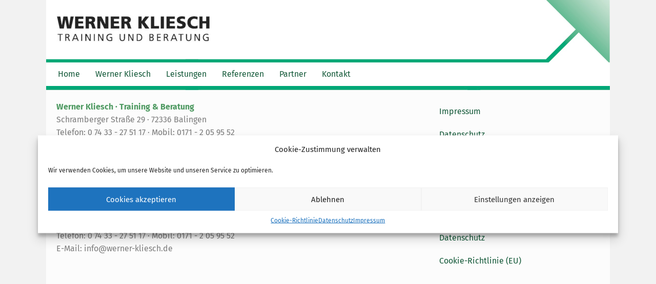

--- FILE ---
content_type: text/html; charset=UTF-8
request_url: https://www.werner-kliesch.de/footer/
body_size: 51418
content:
<!DOCTYPE html>
<html lang="de">
<head>
<meta charset="UTF-8" />
<meta name='viewport' content='width=device-width, initial-scale=1.0' />
<meta http-equiv='X-UA-Compatible' content='IE=edge' />
<link rel="profile" href="https://gmpg.org/xfn/11" />
<title>Footer &#8211; Werner Kliesch &#8211; Training und Beratung</title>
<meta name='robots' content='max-image-preview:large' />


<link rel="alternate" type="application/rss+xml" title="Werner Kliesch - Training und Beratung &raquo; Feed" href="https://www.werner-kliesch.de/feed/" />
<link rel="alternate" type="application/rss+xml" title="Werner Kliesch - Training und Beratung &raquo; Kommentar-Feed" href="https://www.werner-kliesch.de/comments/feed/" />
<link id='omgf-preload-0' rel='preload' href='//www.werner-kliesch.de/wp-content/uploads/omgf/fl-builder-google-fonts-37ccdd03496ea730db1a8c753b358a25/fira-sans-normal-latin-ext-300.woff2' as='font' type='font/woff2' crossorigin />
<link id='omgf-preload-1' rel='preload' href='//www.werner-kliesch.de/wp-content/uploads/omgf/fl-builder-google-fonts-37ccdd03496ea730db1a8c753b358a25/fira-sans-normal-latin-300.woff2' as='font' type='font/woff2' crossorigin />
<link id='omgf-preload-2' rel='preload' href='//www.werner-kliesch.de/wp-content/uploads/omgf/fl-builder-google-fonts-37ccdd03496ea730db1a8c753b358a25/fira-sans-normal-latin-ext-400.woff2' as='font' type='font/woff2' crossorigin />
<link id='omgf-preload-3' rel='preload' href='//www.werner-kliesch.de/wp-content/uploads/omgf/fl-builder-google-fonts-37ccdd03496ea730db1a8c753b358a25/fira-sans-normal-latin-400.woff2' as='font' type='font/woff2' crossorigin />
<link id='omgf-preload-4' rel='preload' href='//www.werner-kliesch.de/wp-content/uploads/omgf/fl-builder-google-fonts-37ccdd03496ea730db1a8c753b358a25/fira-sans-normal-latin-ext-700.woff2' as='font' type='font/woff2' crossorigin />
<link id='omgf-preload-5' rel='preload' href='//www.werner-kliesch.de/wp-content/uploads/omgf/fl-builder-google-fonts-37ccdd03496ea730db1a8c753b358a25/fira-sans-normal-latin-700.woff2' as='font' type='font/woff2' crossorigin />
<link rel="preload" href="https://www.werner-kliesch.de/wp-content/plugins/bb-plugin/fonts/fontawesome/5.15.4/webfonts/fa-solid-900.woff2" as="font" type="font/woff2" crossorigin="anonymous">
<script>
window._wpemojiSettings = {"baseUrl":"https:\/\/s.w.org\/images\/core\/emoji\/14.0.0\/72x72\/","ext":".png","svgUrl":"https:\/\/s.w.org\/images\/core\/emoji\/14.0.0\/svg\/","svgExt":".svg","source":{"concatemoji":"https:\/\/www.werner-kliesch.de\/wp-includes\/js\/wp-emoji-release.min.js?ver=6.4.7"}};
/*! This file is auto-generated */
!function(i,n){var o,s,e;function c(e){try{var t={supportTests:e,timestamp:(new Date).valueOf()};sessionStorage.setItem(o,JSON.stringify(t))}catch(e){}}function p(e,t,n){e.clearRect(0,0,e.canvas.width,e.canvas.height),e.fillText(t,0,0);var t=new Uint32Array(e.getImageData(0,0,e.canvas.width,e.canvas.height).data),r=(e.clearRect(0,0,e.canvas.width,e.canvas.height),e.fillText(n,0,0),new Uint32Array(e.getImageData(0,0,e.canvas.width,e.canvas.height).data));return t.every(function(e,t){return e===r[t]})}function u(e,t,n){switch(t){case"flag":return n(e,"\ud83c\udff3\ufe0f\u200d\u26a7\ufe0f","\ud83c\udff3\ufe0f\u200b\u26a7\ufe0f")?!1:!n(e,"\ud83c\uddfa\ud83c\uddf3","\ud83c\uddfa\u200b\ud83c\uddf3")&&!n(e,"\ud83c\udff4\udb40\udc67\udb40\udc62\udb40\udc65\udb40\udc6e\udb40\udc67\udb40\udc7f","\ud83c\udff4\u200b\udb40\udc67\u200b\udb40\udc62\u200b\udb40\udc65\u200b\udb40\udc6e\u200b\udb40\udc67\u200b\udb40\udc7f");case"emoji":return!n(e,"\ud83e\udef1\ud83c\udffb\u200d\ud83e\udef2\ud83c\udfff","\ud83e\udef1\ud83c\udffb\u200b\ud83e\udef2\ud83c\udfff")}return!1}function f(e,t,n){var r="undefined"!=typeof WorkerGlobalScope&&self instanceof WorkerGlobalScope?new OffscreenCanvas(300,150):i.createElement("canvas"),a=r.getContext("2d",{willReadFrequently:!0}),o=(a.textBaseline="top",a.font="600 32px Arial",{});return e.forEach(function(e){o[e]=t(a,e,n)}),o}function t(e){var t=i.createElement("script");t.src=e,t.defer=!0,i.head.appendChild(t)}"undefined"!=typeof Promise&&(o="wpEmojiSettingsSupports",s=["flag","emoji"],n.supports={everything:!0,everythingExceptFlag:!0},e=new Promise(function(e){i.addEventListener("DOMContentLoaded",e,{once:!0})}),new Promise(function(t){var n=function(){try{var e=JSON.parse(sessionStorage.getItem(o));if("object"==typeof e&&"number"==typeof e.timestamp&&(new Date).valueOf()<e.timestamp+604800&&"object"==typeof e.supportTests)return e.supportTests}catch(e){}return null}();if(!n){if("undefined"!=typeof Worker&&"undefined"!=typeof OffscreenCanvas&&"undefined"!=typeof URL&&URL.createObjectURL&&"undefined"!=typeof Blob)try{var e="postMessage("+f.toString()+"("+[JSON.stringify(s),u.toString(),p.toString()].join(",")+"));",r=new Blob([e],{type:"text/javascript"}),a=new Worker(URL.createObjectURL(r),{name:"wpTestEmojiSupports"});return void(a.onmessage=function(e){c(n=e.data),a.terminate(),t(n)})}catch(e){}c(n=f(s,u,p))}t(n)}).then(function(e){for(var t in e)n.supports[t]=e[t],n.supports.everything=n.supports.everything&&n.supports[t],"flag"!==t&&(n.supports.everythingExceptFlag=n.supports.everythingExceptFlag&&n.supports[t]);n.supports.everythingExceptFlag=n.supports.everythingExceptFlag&&!n.supports.flag,n.DOMReady=!1,n.readyCallback=function(){n.DOMReady=!0}}).then(function(){return e}).then(function(){var e;n.supports.everything||(n.readyCallback(),(e=n.source||{}).concatemoji?t(e.concatemoji):e.wpemoji&&e.twemoji&&(t(e.twemoji),t(e.wpemoji)))}))}((window,document),window._wpemojiSettings);
</script>
<style id='wp-emoji-styles-inline-css'>

	img.wp-smiley, img.emoji {
		display: inline !important;
		border: none !important;
		box-shadow: none !important;
		height: 1em !important;
		width: 1em !important;
		margin: 0 0.07em !important;
		vertical-align: -0.1em !important;
		background: none !important;
		padding: 0 !important;
	}
</style>
<link rel='stylesheet' id='wp-block-library-css' href='https://www.werner-kliesch.de/wp-includes/css/dist/block-library/style.min.css?ver=6.4.7' media='all' />
<style id='wp-block-library-theme-inline-css'>
.wp-block-audio figcaption{color:#555;font-size:13px;text-align:center}.is-dark-theme .wp-block-audio figcaption{color:hsla(0,0%,100%,.65)}.wp-block-audio{margin:0 0 1em}.wp-block-code{border:1px solid #ccc;border-radius:4px;font-family:Menlo,Consolas,monaco,monospace;padding:.8em 1em}.wp-block-embed figcaption{color:#555;font-size:13px;text-align:center}.is-dark-theme .wp-block-embed figcaption{color:hsla(0,0%,100%,.65)}.wp-block-embed{margin:0 0 1em}.blocks-gallery-caption{color:#555;font-size:13px;text-align:center}.is-dark-theme .blocks-gallery-caption{color:hsla(0,0%,100%,.65)}.wp-block-image figcaption{color:#555;font-size:13px;text-align:center}.is-dark-theme .wp-block-image figcaption{color:hsla(0,0%,100%,.65)}.wp-block-image{margin:0 0 1em}.wp-block-pullquote{border-bottom:4px solid;border-top:4px solid;color:currentColor;margin-bottom:1.75em}.wp-block-pullquote cite,.wp-block-pullquote footer,.wp-block-pullquote__citation{color:currentColor;font-size:.8125em;font-style:normal;text-transform:uppercase}.wp-block-quote{border-left:.25em solid;margin:0 0 1.75em;padding-left:1em}.wp-block-quote cite,.wp-block-quote footer{color:currentColor;font-size:.8125em;font-style:normal;position:relative}.wp-block-quote.has-text-align-right{border-left:none;border-right:.25em solid;padding-left:0;padding-right:1em}.wp-block-quote.has-text-align-center{border:none;padding-left:0}.wp-block-quote.is-large,.wp-block-quote.is-style-large,.wp-block-quote.is-style-plain{border:none}.wp-block-search .wp-block-search__label{font-weight:700}.wp-block-search__button{border:1px solid #ccc;padding:.375em .625em}:where(.wp-block-group.has-background){padding:1.25em 2.375em}.wp-block-separator.has-css-opacity{opacity:.4}.wp-block-separator{border:none;border-bottom:2px solid;margin-left:auto;margin-right:auto}.wp-block-separator.has-alpha-channel-opacity{opacity:1}.wp-block-separator:not(.is-style-wide):not(.is-style-dots){width:100px}.wp-block-separator.has-background:not(.is-style-dots){border-bottom:none;height:1px}.wp-block-separator.has-background:not(.is-style-wide):not(.is-style-dots){height:2px}.wp-block-table{margin:0 0 1em}.wp-block-table td,.wp-block-table th{word-break:normal}.wp-block-table figcaption{color:#555;font-size:13px;text-align:center}.is-dark-theme .wp-block-table figcaption{color:hsla(0,0%,100%,.65)}.wp-block-video figcaption{color:#555;font-size:13px;text-align:center}.is-dark-theme .wp-block-video figcaption{color:hsla(0,0%,100%,.65)}.wp-block-video{margin:0 0 1em}.wp-block-template-part.has-background{margin-bottom:0;margin-top:0;padding:1.25em 2.375em}
</style>
<style id='classic-theme-styles-inline-css'>
/*! This file is auto-generated */
.wp-block-button__link{color:#fff;background-color:#32373c;border-radius:9999px;box-shadow:none;text-decoration:none;padding:calc(.667em + 2px) calc(1.333em + 2px);font-size:1.125em}.wp-block-file__button{background:#32373c;color:#fff;text-decoration:none}
</style>
<style id='global-styles-inline-css'>
body{--wp--preset--color--black: #000000;--wp--preset--color--cyan-bluish-gray: #abb8c3;--wp--preset--color--white: #ffffff;--wp--preset--color--pale-pink: #f78da7;--wp--preset--color--vivid-red: #cf2e2e;--wp--preset--color--luminous-vivid-orange: #ff6900;--wp--preset--color--luminous-vivid-amber: #fcb900;--wp--preset--color--light-green-cyan: #7bdcb5;--wp--preset--color--vivid-green-cyan: #00d084;--wp--preset--color--pale-cyan-blue: #8ed1fc;--wp--preset--color--vivid-cyan-blue: #0693e3;--wp--preset--color--vivid-purple: #9b51e0;--wp--preset--gradient--vivid-cyan-blue-to-vivid-purple: linear-gradient(135deg,rgba(6,147,227,1) 0%,rgb(155,81,224) 100%);--wp--preset--gradient--light-green-cyan-to-vivid-green-cyan: linear-gradient(135deg,rgb(122,220,180) 0%,rgb(0,208,130) 100%);--wp--preset--gradient--luminous-vivid-amber-to-luminous-vivid-orange: linear-gradient(135deg,rgba(252,185,0,1) 0%,rgba(255,105,0,1) 100%);--wp--preset--gradient--luminous-vivid-orange-to-vivid-red: linear-gradient(135deg,rgba(255,105,0,1) 0%,rgb(207,46,46) 100%);--wp--preset--gradient--very-light-gray-to-cyan-bluish-gray: linear-gradient(135deg,rgb(238,238,238) 0%,rgb(169,184,195) 100%);--wp--preset--gradient--cool-to-warm-spectrum: linear-gradient(135deg,rgb(74,234,220) 0%,rgb(151,120,209) 20%,rgb(207,42,186) 40%,rgb(238,44,130) 60%,rgb(251,105,98) 80%,rgb(254,248,76) 100%);--wp--preset--gradient--blush-light-purple: linear-gradient(135deg,rgb(255,206,236) 0%,rgb(152,150,240) 100%);--wp--preset--gradient--blush-bordeaux: linear-gradient(135deg,rgb(254,205,165) 0%,rgb(254,45,45) 50%,rgb(107,0,62) 100%);--wp--preset--gradient--luminous-dusk: linear-gradient(135deg,rgb(255,203,112) 0%,rgb(199,81,192) 50%,rgb(65,88,208) 100%);--wp--preset--gradient--pale-ocean: linear-gradient(135deg,rgb(255,245,203) 0%,rgb(182,227,212) 50%,rgb(51,167,181) 100%);--wp--preset--gradient--electric-grass: linear-gradient(135deg,rgb(202,248,128) 0%,rgb(113,206,126) 100%);--wp--preset--gradient--midnight: linear-gradient(135deg,rgb(2,3,129) 0%,rgb(40,116,252) 100%);--wp--preset--font-size--small: 13px;--wp--preset--font-size--medium: 20px;--wp--preset--font-size--large: 36px;--wp--preset--font-size--x-large: 42px;--wp--preset--spacing--20: 0.44rem;--wp--preset--spacing--30: 0.67rem;--wp--preset--spacing--40: 1rem;--wp--preset--spacing--50: 1.5rem;--wp--preset--spacing--60: 2.25rem;--wp--preset--spacing--70: 3.38rem;--wp--preset--spacing--80: 5.06rem;--wp--preset--shadow--natural: 6px 6px 9px rgba(0, 0, 0, 0.2);--wp--preset--shadow--deep: 12px 12px 50px rgba(0, 0, 0, 0.4);--wp--preset--shadow--sharp: 6px 6px 0px rgba(0, 0, 0, 0.2);--wp--preset--shadow--outlined: 6px 6px 0px -3px rgba(255, 255, 255, 1), 6px 6px rgba(0, 0, 0, 1);--wp--preset--shadow--crisp: 6px 6px 0px rgba(0, 0, 0, 1);}:where(.is-layout-flex){gap: 0.5em;}:where(.is-layout-grid){gap: 0.5em;}body .is-layout-flow > .alignleft{float: left;margin-inline-start: 0;margin-inline-end: 2em;}body .is-layout-flow > .alignright{float: right;margin-inline-start: 2em;margin-inline-end: 0;}body .is-layout-flow > .aligncenter{margin-left: auto !important;margin-right: auto !important;}body .is-layout-constrained > .alignleft{float: left;margin-inline-start: 0;margin-inline-end: 2em;}body .is-layout-constrained > .alignright{float: right;margin-inline-start: 2em;margin-inline-end: 0;}body .is-layout-constrained > .aligncenter{margin-left: auto !important;margin-right: auto !important;}body .is-layout-constrained > :where(:not(.alignleft):not(.alignright):not(.alignfull)){max-width: var(--wp--style--global--content-size);margin-left: auto !important;margin-right: auto !important;}body .is-layout-constrained > .alignwide{max-width: var(--wp--style--global--wide-size);}body .is-layout-flex{display: flex;}body .is-layout-flex{flex-wrap: wrap;align-items: center;}body .is-layout-flex > *{margin: 0;}body .is-layout-grid{display: grid;}body .is-layout-grid > *{margin: 0;}:where(.wp-block-columns.is-layout-flex){gap: 2em;}:where(.wp-block-columns.is-layout-grid){gap: 2em;}:where(.wp-block-post-template.is-layout-flex){gap: 1.25em;}:where(.wp-block-post-template.is-layout-grid){gap: 1.25em;}.has-black-color{color: var(--wp--preset--color--black) !important;}.has-cyan-bluish-gray-color{color: var(--wp--preset--color--cyan-bluish-gray) !important;}.has-white-color{color: var(--wp--preset--color--white) !important;}.has-pale-pink-color{color: var(--wp--preset--color--pale-pink) !important;}.has-vivid-red-color{color: var(--wp--preset--color--vivid-red) !important;}.has-luminous-vivid-orange-color{color: var(--wp--preset--color--luminous-vivid-orange) !important;}.has-luminous-vivid-amber-color{color: var(--wp--preset--color--luminous-vivid-amber) !important;}.has-light-green-cyan-color{color: var(--wp--preset--color--light-green-cyan) !important;}.has-vivid-green-cyan-color{color: var(--wp--preset--color--vivid-green-cyan) !important;}.has-pale-cyan-blue-color{color: var(--wp--preset--color--pale-cyan-blue) !important;}.has-vivid-cyan-blue-color{color: var(--wp--preset--color--vivid-cyan-blue) !important;}.has-vivid-purple-color{color: var(--wp--preset--color--vivid-purple) !important;}.has-black-background-color{background-color: var(--wp--preset--color--black) !important;}.has-cyan-bluish-gray-background-color{background-color: var(--wp--preset--color--cyan-bluish-gray) !important;}.has-white-background-color{background-color: var(--wp--preset--color--white) !important;}.has-pale-pink-background-color{background-color: var(--wp--preset--color--pale-pink) !important;}.has-vivid-red-background-color{background-color: var(--wp--preset--color--vivid-red) !important;}.has-luminous-vivid-orange-background-color{background-color: var(--wp--preset--color--luminous-vivid-orange) !important;}.has-luminous-vivid-amber-background-color{background-color: var(--wp--preset--color--luminous-vivid-amber) !important;}.has-light-green-cyan-background-color{background-color: var(--wp--preset--color--light-green-cyan) !important;}.has-vivid-green-cyan-background-color{background-color: var(--wp--preset--color--vivid-green-cyan) !important;}.has-pale-cyan-blue-background-color{background-color: var(--wp--preset--color--pale-cyan-blue) !important;}.has-vivid-cyan-blue-background-color{background-color: var(--wp--preset--color--vivid-cyan-blue) !important;}.has-vivid-purple-background-color{background-color: var(--wp--preset--color--vivid-purple) !important;}.has-black-border-color{border-color: var(--wp--preset--color--black) !important;}.has-cyan-bluish-gray-border-color{border-color: var(--wp--preset--color--cyan-bluish-gray) !important;}.has-white-border-color{border-color: var(--wp--preset--color--white) !important;}.has-pale-pink-border-color{border-color: var(--wp--preset--color--pale-pink) !important;}.has-vivid-red-border-color{border-color: var(--wp--preset--color--vivid-red) !important;}.has-luminous-vivid-orange-border-color{border-color: var(--wp--preset--color--luminous-vivid-orange) !important;}.has-luminous-vivid-amber-border-color{border-color: var(--wp--preset--color--luminous-vivid-amber) !important;}.has-light-green-cyan-border-color{border-color: var(--wp--preset--color--light-green-cyan) !important;}.has-vivid-green-cyan-border-color{border-color: var(--wp--preset--color--vivid-green-cyan) !important;}.has-pale-cyan-blue-border-color{border-color: var(--wp--preset--color--pale-cyan-blue) !important;}.has-vivid-cyan-blue-border-color{border-color: var(--wp--preset--color--vivid-cyan-blue) !important;}.has-vivid-purple-border-color{border-color: var(--wp--preset--color--vivid-purple) !important;}.has-vivid-cyan-blue-to-vivid-purple-gradient-background{background: var(--wp--preset--gradient--vivid-cyan-blue-to-vivid-purple) !important;}.has-light-green-cyan-to-vivid-green-cyan-gradient-background{background: var(--wp--preset--gradient--light-green-cyan-to-vivid-green-cyan) !important;}.has-luminous-vivid-amber-to-luminous-vivid-orange-gradient-background{background: var(--wp--preset--gradient--luminous-vivid-amber-to-luminous-vivid-orange) !important;}.has-luminous-vivid-orange-to-vivid-red-gradient-background{background: var(--wp--preset--gradient--luminous-vivid-orange-to-vivid-red) !important;}.has-very-light-gray-to-cyan-bluish-gray-gradient-background{background: var(--wp--preset--gradient--very-light-gray-to-cyan-bluish-gray) !important;}.has-cool-to-warm-spectrum-gradient-background{background: var(--wp--preset--gradient--cool-to-warm-spectrum) !important;}.has-blush-light-purple-gradient-background{background: var(--wp--preset--gradient--blush-light-purple) !important;}.has-blush-bordeaux-gradient-background{background: var(--wp--preset--gradient--blush-bordeaux) !important;}.has-luminous-dusk-gradient-background{background: var(--wp--preset--gradient--luminous-dusk) !important;}.has-pale-ocean-gradient-background{background: var(--wp--preset--gradient--pale-ocean) !important;}.has-electric-grass-gradient-background{background: var(--wp--preset--gradient--electric-grass) !important;}.has-midnight-gradient-background{background: var(--wp--preset--gradient--midnight) !important;}.has-small-font-size{font-size: var(--wp--preset--font-size--small) !important;}.has-medium-font-size{font-size: var(--wp--preset--font-size--medium) !important;}.has-large-font-size{font-size: var(--wp--preset--font-size--large) !important;}.has-x-large-font-size{font-size: var(--wp--preset--font-size--x-large) !important;}
.wp-block-navigation a:where(:not(.wp-element-button)){color: inherit;}
:where(.wp-block-post-template.is-layout-flex){gap: 1.25em;}:where(.wp-block-post-template.is-layout-grid){gap: 1.25em;}
:where(.wp-block-columns.is-layout-flex){gap: 2em;}:where(.wp-block-columns.is-layout-grid){gap: 2em;}
.wp-block-pullquote{font-size: 1.5em;line-height: 1.6;}
</style>
<link rel='stylesheet' id='font-awesome-5-css' href='https://www.werner-kliesch.de/wp-content/plugins/bb-plugin/fonts/fontawesome/5.15.4/css/all.min.css?ver=2.7.4.2' media='all' />
<link rel='stylesheet' id='fl-builder-layout-65-css' href='https://www.werner-kliesch.de/wp-content/uploads/bb-plugin/cache/65-layout.css?ver=f4fe9db40497bcf051e163883837dab0' media='all' />
<link rel='stylesheet' id='cmplz-general-css' href='https://www.werner-kliesch.de/wp-content/plugins/complianz-gdpr/assets/css/cookieblocker.min.css?ver=6.5.6' media='all' />
<link rel='stylesheet' id='bbhf-style-css' href='https://www.werner-kliesch.de/wp-content/plugins/bb-header-footer/assets/css/bb-header-footer.css?ver=1.2.2' media='all' />
<link rel='stylesheet' id='fl-builder-layout-19-css' href='https://www.werner-kliesch.de/wp-content/uploads/bb-plugin/cache/19-layout-partial.css?ver=83d48ef8be87b1d0e1c606da7dbb99a0' media='all' />
<link rel='stylesheet' id='jquery-magnificpopup-css' href='https://www.werner-kliesch.de/wp-content/plugins/bb-plugin/css/jquery.magnificpopup.min.css?ver=2.7.4.2' media='all' />
<link rel='stylesheet' id='bootstrap-css' href='https://www.werner-kliesch.de/wp-content/themes/bb-theme/css/bootstrap.min.css?ver=1.7.14' media='all' />
<link rel='stylesheet' id='fl-automator-skin-css' href='https://www.werner-kliesch.de/wp-content/uploads/bb-theme/skin-65b67b0873fee.css?ver=1.7.14' media='all' />
<link rel='stylesheet' id='fl-child-theme-css' href='https://www.werner-kliesch.de/wp-content/themes/bb-theme-child/style.css?ver=6.4.7' media='all' />
<link rel='stylesheet' id='fl-builder-google-fonts-37ccdd03496ea730db1a8c753b358a25-css' href='//www.werner-kliesch.de/wp-content/uploads/omgf/fl-builder-google-fonts-37ccdd03496ea730db1a8c753b358a25/fl-builder-google-fonts-37ccdd03496ea730db1a8c753b358a25.css?ver=1666425192' media='all' />
<script src="https://www.werner-kliesch.de/wp-includes/js/jquery/jquery.min.js?ver=3.7.1" id="jquery-core-js"></script>
<script src="https://www.werner-kliesch.de/wp-includes/js/jquery/jquery-migrate.min.js?ver=3.4.1" id="jquery-migrate-js"></script>
<link rel="https://api.w.org/" href="https://www.werner-kliesch.de/wp-json/" /><link rel="alternate" type="application/json" href="https://www.werner-kliesch.de/wp-json/wp/v2/pages/65" /><link rel="EditURI" type="application/rsd+xml" title="RSD" href="https://www.werner-kliesch.de/xmlrpc.php?rsd" />
<meta name="generator" content="WordPress 6.4.7" />
<link rel="canonical" href="https://www.werner-kliesch.de/footer/" />
<link rel='shortlink' href='https://www.werner-kliesch.de/?p=65' />
<link rel="alternate" type="application/json+oembed" href="https://www.werner-kliesch.de/wp-json/oembed/1.0/embed?url=https%3A%2F%2Fwww.werner-kliesch.de%2Ffooter%2F" />
<link rel="alternate" type="text/xml+oembed" href="https://www.werner-kliesch.de/wp-json/oembed/1.0/embed?url=https%3A%2F%2Fwww.werner-kliesch.de%2Ffooter%2F&#038;format=xml" />
<style>.cmplz-hidden{display:none!important;}</style><style>.recentcomments a{display:inline !important;padding:0 !important;margin:0 !important;}</style></head>
<body data-cmplz=1 class="page-template-default page page-id-65 fl-builder dhf-header dhf-footer bhf-shrink-header dhf-template-beaver-builder-theme dhf-stylesheet-bb-theme-child fl-framework-bootstrap fl-preset-default fl-full-width fl-search-active" itemscope="itemscope" itemtype="https://schema.org/WebPage">
<a aria-label="Zum Inhalt springen" class="fl-screen-reader-text" href="#fl-main-content">Zum Inhalt springen</a><div class="fl-page">
				<header id="masthead" itemscope="itemscope" itemtype="http://schema.org/WPHeader">
				<p class="main-title bhf-hidden" itemprop="headline"><a href="https://www.werner-kliesch.de" title="Werner Kliesch &#8211; Training und Beratung" rel="home">Werner Kliesch &#8211; Training und Beratung</a></p>
				<div class="fl-builder-content fl-builder-content-19 fl-builder-global-templates-locked" data-post-id="19" itemscope="itemscope" data-type="header" itemtype="http://schema.org/WPHeader"><div class="fl-row fl-row-fixed-width fl-row-bg-photo fl-node-5f9ab9b985ac0 fl-row-custom-height fl-row-align-top" data-node="5f9ab9b985ac0">
	<div class="fl-row-content-wrap">
								<div class="fl-row-content fl-row-fixed-width fl-node-content">
		
<div class="fl-col-group fl-node-5f9ab9b987054" data-node="5f9ab9b987054">
			<div class="fl-col fl-node-5f9ab9b98715e" data-node="5f9ab9b98715e">
	<div class="fl-col-content fl-node-content"><div class="fl-module fl-module-photo fl-node-5f9abc5d618e7" data-node="5f9abc5d618e7">
	<div class="fl-module-content fl-node-content">
		<div class="fl-photo fl-photo-align-left" itemscope itemtype="https://schema.org/ImageObject">
	<div class="fl-photo-content fl-photo-img-jpg">
				<img decoding="async" width="300" height="53" class="fl-photo-img wp-image-62" src="http://www.werner-kliesch.de/neu/wp-content/uploads/2020/10/klieschlogook-300x53.jpg" alt="Kliesch Logo ok" itemprop="image" title="Kliesch Logo ok" srcset="https://www.werner-kliesch.de/wp-content/uploads/2020/10/klieschlogook-300x53.jpg 300w, https://www.werner-kliesch.de/wp-content/uploads/2020/10/klieschlogook-768x135.jpg 768w, https://www.werner-kliesch.de/wp-content/uploads/2020/10/klieschlogook.jpg 999w" sizes="(max-width: 300px) 100vw, 300px" />
					</div>
	</div>
	</div>
</div>
</div>
</div>
	</div>
		</div>
	</div>
</div>
<div class="fl-row fl-row-fixed-width fl-row-bg-color fl-node-5f9adf1a2f89a fl-row-default-height fl-row-align-center" data-node="5f9adf1a2f89a">
	<div class="fl-row-content-wrap">
								<div class="fl-row-content fl-row-fixed-width fl-node-content">
		
<div class="fl-col-group fl-node-5f9adf1a31ab7" data-node="5f9adf1a31ab7">
			<div class="fl-col fl-node-5f9adf1a31b6f" data-node="5f9adf1a31b6f">
	<div class="fl-col-content fl-node-content"><div class="fl-module fl-module-uabb-advanced-menu fl-node-5f9adf1a2f518" data-node="5f9adf1a2f518">
	<div class="fl-module-content fl-node-content">
			<div class="uabb-creative-menu
	 uabb-creative-menu-accordion-collapse	uabb-menu-default">
		<div class="uabb-creative-menu-mobile-toggle-container"><div class="uabb-creative-menu-mobile-toggle hamburger" tabindex="0"><div class="uabb-svg-container"><svg title="uabb-menu-toggle" version="1.1" class="hamburger-menu" xmlns="https://www.w3.org/2000/svg" xmlns:xlink="https://www.w3.org/1999/xlink" viewBox="0 0 50 50">
<rect class="uabb-hamburger-menu-top" width="50" height="10"/>
<rect class="uabb-hamburger-menu-middle" y="20" width="50" height="10"/>
<rect class="uabb-hamburger-menu-bottom" y="40" width="50" height="10"/>
</svg>
</div></div></div>			<div class="uabb-clear"></div>
					<ul id="menu-hauptmenue" class="menu uabb-creative-menu-horizontal uabb-toggle-none"><li id="menu-item-108" class="menu-item menu-item-type-post_type menu-item-object-page menu-item-home uabb-creative-menu uabb-cm-style"><a href="https://www.werner-kliesch.de/"><span class="menu-item-text">Home</span></a></li>
<li id="menu-item-106" class="menu-item menu-item-type-post_type menu-item-object-page uabb-creative-menu uabb-cm-style"><a href="https://www.werner-kliesch.de/werner-kliesch/"><span class="menu-item-text">Werner Kliesch</span></a></li>
<li id="menu-item-107" class="menu-item menu-item-type-custom menu-item-object-custom menu-item-has-children uabb-has-submenu uabb-creative-menu uabb-cm-style" aria-haspopup="true"><div class="uabb-has-submenu-container"><a href="#"><span class="menu-item-text">Leistungen<span class="uabb-menu-toggle"></span></span></a></div>
<ul class="sub-menu">
	<li id="menu-item-105" class="menu-item menu-item-type-post_type menu-item-object-page uabb-creative-menu uabb-cm-style"><a href="https://www.werner-kliesch.de/private-vorsorge/"><span class="menu-item-text">private Vorsorge</span></a></li>
	<li id="menu-item-104" class="menu-item menu-item-type-post_type menu-item-object-page uabb-creative-menu uabb-cm-style"><a href="https://www.werner-kliesch.de/betriebliche-vorsorge/"><span class="menu-item-text">betriebliche Vorsorge</span></a></li>
	<li id="menu-item-103" class="menu-item menu-item-type-post_type menu-item-object-page uabb-creative-menu uabb-cm-style"><a href="https://www.werner-kliesch.de/ganzheitliche-beratung/"><span class="menu-item-text">ganzheitliche Beratung</span></a></li>
	<li id="menu-item-102" class="menu-item menu-item-type-post_type menu-item-object-page uabb-creative-menu uabb-cm-style"><a href="https://www.werner-kliesch.de/weitere-leistungen/"><span class="menu-item-text">weitere Leistungen</span></a></li>
</ul>
</li>
<li id="menu-item-101" class="menu-item menu-item-type-post_type menu-item-object-page uabb-creative-menu uabb-cm-style"><a href="https://www.werner-kliesch.de/referenzen/"><span class="menu-item-text">Referenzen</span></a></li>
<li id="menu-item-100" class="menu-item menu-item-type-post_type menu-item-object-page uabb-creative-menu uabb-cm-style"><a href="https://www.werner-kliesch.de/partner/"><span class="menu-item-text">Partner</span></a></li>
<li id="menu-item-99" class="menu-item menu-item-type-post_type menu-item-object-page uabb-creative-menu uabb-cm-style"><a href="https://www.werner-kliesch.de/kontakt/"><span class="menu-item-text">Kontakt</span></a></li>
</ul>	</div>

		</div>
</div>
</div>
</div>
	</div>
		</div>
	</div>
</div>
</div><div class="uabb-js-breakpoint" style="display: none;"></div>			</header>
			<div id="fl-main-content" class="fl-page-content" itemprop="mainContentOfPage" role="main">

		
<div class="fl-content-full container">
	<div class="row">
		<div class="fl-content col-md-12">
			<article class="fl-post post-65 page type-page status-publish hentry" id="fl-post-65" itemscope="itemscope" itemtype="https://schema.org/CreativeWork">

			<div class="fl-post-content clearfix" itemprop="text">
		<div class="fl-builder-content fl-builder-content-65 fl-builder-content-primary fl-builder-global-templates-locked" data-post-id="65"><div class="fl-row fl-row-fixed-width fl-row-bg-color fl-node-5fb63825f3431 fl-row-default-height fl-row-align-center" data-node="5fb63825f3431">
	<div class="fl-row-content-wrap">
								<div class="fl-row-content fl-row-fixed-width fl-node-content">
		
<div class="fl-col-group fl-node-5fb6382602b7e" data-node="5fb6382602b7e">
			<div class="fl-col fl-node-5fb6382602cb5" data-node="5fb6382602cb5">
	<div class="fl-col-content fl-node-content"><div class="fl-module fl-module-photo fl-node-5fb63825f2f2e" data-node="5fb63825f2f2e">
	<div class="fl-module-content fl-node-content">
		<div class="fl-photo fl-photo-align-left" itemscope itemtype="https://schema.org/ImageObject">
	<div class="fl-photo-content fl-photo-img-jpg">
				<img decoding="async" width="1100" height="8" class="fl-photo-img wp-image-200" src="http://www.werner-kliesch.de/neu/wp-content/uploads/2020/11/kliesch_linie.jpg" alt="kliesch_linie" itemprop="image" title="kliesch_linie" srcset="https://www.werner-kliesch.de/wp-content/uploads/2020/11/kliesch_linie.jpg 1100w, https://www.werner-kliesch.de/wp-content/uploads/2020/11/kliesch_linie-300x2.jpg 300w, https://www.werner-kliesch.de/wp-content/uploads/2020/11/kliesch_linie-1024x7.jpg 1024w, https://www.werner-kliesch.de/wp-content/uploads/2020/11/kliesch_linie-768x6.jpg 768w" sizes="(max-width: 1100px) 100vw, 1100px" />
					</div>
	</div>
	</div>
</div>
</div>
</div>
	</div>
		</div>
	</div>
</div>
<div class="fl-row fl-row-fixed-width fl-row-bg-color fl-node-5f9ac9a4733f3 fl-row-default-height fl-row-align-center" data-node="5f9ac9a4733f3">
	<div class="fl-row-content-wrap">
								<div class="fl-row-content fl-row-fixed-width fl-node-content">
		
<div class="fl-col-group fl-node-5f9ac9a474bc3" data-node="5f9ac9a474bc3">
			<div class="fl-col fl-node-5f9ac9a474d01 fl-col-small" data-node="5f9ac9a474d01">
	<div class="fl-col-content fl-node-content"><div class="fl-module fl-module-rich-text fl-node-5f9ac9d4d2aed" data-node="5f9ac9d4d2aed">
	<div class="fl-module-content fl-node-content">
		<div class="fl-rich-text">
	<p style="text-align: left;"><span style="color: #000000;"><span style="color: #4f9a62;"><strong><span class="hervorhebung">Werner Kliesch · </span></strong></span><span class="fliestext"><span style="color: #4f9a62;"><strong>Training &amp; Beratung</strong></span><br />
<span style="color: #7c7c7c;">Schramberger Straße 29 · </span></span><span style="color: #7c7c7c;"><span class="fliestext">72336 Balingen<br />
</span><span class="fliestext">Telefon: 0 74 33 - 27 51 17 · Mobil: 0171 - 2 05 95 52<br />
E-Mail: </span></span></span><span style="color: #7c7c7c;"><span class="fliestext"><a style="color: #7c7c7c;" href="mailto:info@werner-kliesch.de" target="_blank" rel="noopener">info@werner-kliesch.de</a></span></span></p>
</div>
	</div>
</div>
</div>
</div>
			<div class="fl-col fl-node-5f9ac9a474d07 fl-col-small" data-node="5f9ac9a474d07">
	<div class="fl-col-content fl-node-content"></div>
</div>
			<div class="fl-col fl-node-5f9ac9a474d0b fl-col-small" data-node="5f9ac9a474d0b">
	<div class="fl-col-content fl-node-content"><div class="fl-module fl-module-menu fl-node-5f9adebd2acbd" data-node="5f9adebd2acbd">
	<div class="fl-module-content fl-node-content">
		<div class="fl-menu fl-menu-responsive-toggle-mobile">
	<button class="fl-menu-mobile-toggle hamburger" aria-label="Footer-Menü"><span class="fl-menu-icon svg-container"><svg version="1.1" class="hamburger-menu" xmlns="http://www.w3.org/2000/svg" xmlns:xlink="http://www.w3.org/1999/xlink" viewBox="0 0 512 512">
<rect class="fl-hamburger-menu-top" width="512" height="102"/>
<rect class="fl-hamburger-menu-middle" y="205" width="512" height="102"/>
<rect class="fl-hamburger-menu-bottom" y="410" width="512" height="102"/>
</svg>
</span></button>	<div class="fl-clear"></div>
	<nav aria-label="Footer-Menü" itemscope="itemscope" itemtype="https://schema.org/SiteNavigationElement"><ul id="menu-footermenue" class="menu fl-menu-vertical fl-toggle-none"><li id="menu-item-110" class="menu-item menu-item-type-post_type menu-item-object-page"><a href="https://www.werner-kliesch.de/impressum/">Impressum</a></li><li id="menu-item-109" class="menu-item menu-item-type-post_type menu-item-object-page menu-item-privacy-policy"><a href="https://www.werner-kliesch.de/datenschutz/">Datenschutz</a></li><li id="menu-item-232" class="menu-item menu-item-type-post_type menu-item-object-page"><a href="https://www.werner-kliesch.de/cookie-richtlinie-eu/">Cookie-Richtlinie (EU)</a></li></ul></nav></div>
	</div>
</div>
</div>
</div>
	</div>
		</div>
	</div>
</div>
</div><div class="uabb-js-breakpoint" style="display: none;"></div>	</div><!-- .fl-post-content -->
	
</article>

<!-- .fl-post -->
		</div>
	</div>
</div>


	</div><!-- .fl-page-content -->
				<footer itemscope="itemscope" itemtype="http://schema.org/WPFooter">
				<div class='footer-width-fixer'><div class="fl-builder-content fl-builder-content-65 fl-builder-content-primary fl-builder-global-templates-locked" data-post-id="65" itemscope="itemscope" data-type="footer" itemtype="http://schema.org/WPFooter"><div class="fl-row fl-row-fixed-width fl-row-bg-color fl-node-5fb63825f3431 fl-row-default-height fl-row-align-center" data-node="5fb63825f3431">
	<div class="fl-row-content-wrap">
								<div class="fl-row-content fl-row-fixed-width fl-node-content">
		
<div class="fl-col-group fl-node-5fb6382602b7e" data-node="5fb6382602b7e">
			<div class="fl-col fl-node-5fb6382602cb5" data-node="5fb6382602cb5">
	<div class="fl-col-content fl-node-content"><div class="fl-module fl-module-photo fl-node-5fb63825f2f2e" data-node="5fb63825f2f2e">
	<div class="fl-module-content fl-node-content">
		<div class="fl-photo fl-photo-align-left" itemscope itemtype="https://schema.org/ImageObject">
	<div class="fl-photo-content fl-photo-img-jpg">
				<img loading="lazy" decoding="async" width="1100" height="8" class="fl-photo-img wp-image-200" src="http://www.werner-kliesch.de/neu/wp-content/uploads/2020/11/kliesch_linie.jpg" alt="kliesch_linie" itemprop="image" title="kliesch_linie" srcset="https://www.werner-kliesch.de/wp-content/uploads/2020/11/kliesch_linie.jpg 1100w, https://www.werner-kliesch.de/wp-content/uploads/2020/11/kliesch_linie-300x2.jpg 300w, https://www.werner-kliesch.de/wp-content/uploads/2020/11/kliesch_linie-1024x7.jpg 1024w, https://www.werner-kliesch.de/wp-content/uploads/2020/11/kliesch_linie-768x6.jpg 768w" sizes="(max-width: 1100px) 100vw, 1100px" />
					</div>
	</div>
	</div>
</div>
</div>
</div>
	</div>
		</div>
	</div>
</div>
<div class="fl-row fl-row-fixed-width fl-row-bg-color fl-node-5f9ac9a4733f3 fl-row-default-height fl-row-align-center" data-node="5f9ac9a4733f3">
	<div class="fl-row-content-wrap">
								<div class="fl-row-content fl-row-fixed-width fl-node-content">
		
<div class="fl-col-group fl-node-5f9ac9a474bc3" data-node="5f9ac9a474bc3">
			<div class="fl-col fl-node-5f9ac9a474d01 fl-col-small" data-node="5f9ac9a474d01">
	<div class="fl-col-content fl-node-content"><div class="fl-module fl-module-rich-text fl-node-5f9ac9d4d2aed" data-node="5f9ac9d4d2aed">
	<div class="fl-module-content fl-node-content">
		<div class="fl-rich-text">
	<p style="text-align: left;"><span style="color: #000000;"><span style="color: #4f9a62;"><strong><span class="hervorhebung">Werner Kliesch · </span></strong></span><span class="fliestext"><span style="color: #4f9a62;"><strong>Training &amp; Beratung</strong></span><br />
<span style="color: #7c7c7c;">Schramberger Straße 29 · </span></span><span style="color: #7c7c7c;"><span class="fliestext">72336 Balingen<br />
</span><span class="fliestext">Telefon: 0 74 33 - 27 51 17 · Mobil: 0171 - 2 05 95 52<br />
E-Mail: </span></span></span><span style="color: #7c7c7c;"><span class="fliestext"><a style="color: #7c7c7c;" href="mailto:info@werner-kliesch.de" target="_blank" rel="noopener">info@werner-kliesch.de</a></span></span></p>
</div>
	</div>
</div>
</div>
</div>
			<div class="fl-col fl-node-5f9ac9a474d07 fl-col-small" data-node="5f9ac9a474d07">
	<div class="fl-col-content fl-node-content"></div>
</div>
			<div class="fl-col fl-node-5f9ac9a474d0b fl-col-small" data-node="5f9ac9a474d0b">
	<div class="fl-col-content fl-node-content"><div class="fl-module fl-module-menu fl-node-5f9adebd2acbd" data-node="5f9adebd2acbd">
	<div class="fl-module-content fl-node-content">
		<div class="fl-menu fl-menu-responsive-toggle-mobile">
	<button class="fl-menu-mobile-toggle hamburger" aria-label="Footer-Menü"><span class="fl-menu-icon svg-container"><svg version="1.1" class="hamburger-menu" xmlns="http://www.w3.org/2000/svg" xmlns:xlink="http://www.w3.org/1999/xlink" viewBox="0 0 512 512">
<rect class="fl-hamburger-menu-top" width="512" height="102"/>
<rect class="fl-hamburger-menu-middle" y="205" width="512" height="102"/>
<rect class="fl-hamburger-menu-bottom" y="410" width="512" height="102"/>
</svg>
</span></button>	<div class="fl-clear"></div>
	<nav aria-label="Footer-Menü" itemscope="itemscope" itemtype="https://schema.org/SiteNavigationElement"><ul id="menu-footermenue-1" class="menu fl-menu-vertical fl-toggle-none"><li id="menu-item-110" class="menu-item menu-item-type-post_type menu-item-object-page"><a href="https://www.werner-kliesch.de/impressum/">Impressum</a></li><li id="menu-item-109" class="menu-item menu-item-type-post_type menu-item-object-page menu-item-privacy-policy"><a href="https://www.werner-kliesch.de/datenschutz/">Datenschutz</a></li><li id="menu-item-232" class="menu-item menu-item-type-post_type menu-item-object-page"><a href="https://www.werner-kliesch.de/cookie-richtlinie-eu/">Cookie-Richtlinie (EU)</a></li></ul></nav></div>
	</div>
</div>
</div>
</div>
	</div>
		</div>
	</div>
</div>
</div><div class="uabb-js-breakpoint" style="display: none;"></div></div>			</footer>
			</div><!-- .fl-page -->

<!-- Consent Management powered by Complianz | GDPR/CCPA Cookie Consent https://wordpress.org/plugins/complianz-gdpr -->
<div id="cmplz-cookiebanner-container"><div class="cmplz-cookiebanner cmplz-hidden banner-1 optin cmplz-center cmplz-categories-type-view-preferences" aria-modal="true" data-nosnippet="true" role="dialog" aria-live="polite" aria-labelledby="cmplz-header-1-optin" aria-describedby="cmplz-message-1-optin">
	<div class="cmplz-header">
		<div class="cmplz-logo"></div>
		<div class="cmplz-title" id="cmplz-header-1-optin">Cookie-Zustimmung verwalten</div>
		<div class="cmplz-close" tabindex="0" role="button" aria-label="close-dialog">
			<svg aria-hidden="true" focusable="false" data-prefix="fas" data-icon="times" class="svg-inline--fa fa-times fa-w-11" role="img" xmlns="http://www.w3.org/2000/svg" viewBox="0 0 352 512"><path fill="currentColor" d="M242.72 256l100.07-100.07c12.28-12.28 12.28-32.19 0-44.48l-22.24-22.24c-12.28-12.28-32.19-12.28-44.48 0L176 189.28 75.93 89.21c-12.28-12.28-32.19-12.28-44.48 0L9.21 111.45c-12.28 12.28-12.28 32.19 0 44.48L109.28 256 9.21 356.07c-12.28 12.28-12.28 32.19 0 44.48l22.24 22.24c12.28 12.28 32.2 12.28 44.48 0L176 322.72l100.07 100.07c12.28 12.28 32.2 12.28 44.48 0l22.24-22.24c12.28-12.28 12.28-32.19 0-44.48L242.72 256z"></path></svg>
		</div>
	</div>

	<div class="cmplz-divider cmplz-divider-header"></div>
	<div class="cmplz-body">
		<div class="cmplz-message" id="cmplz-message-1-optin">Wir verwenden Cookies, um unsere Website und unseren Service zu optimieren.</div>
		<!-- categories start -->
		<div class="cmplz-categories">
			<details class="cmplz-category cmplz-functional" >
				<summary>
						<span class="cmplz-category-header">
							<span class="cmplz-category-title">Funktional</span>
							<span class='cmplz-always-active'>
								<span class="cmplz-banner-checkbox">
									<input type="checkbox"
										   id="cmplz-functional-optin"
										   data-category="cmplz_functional"
										   class="cmplz-consent-checkbox cmplz-functional"
										   size="40"
										   value="1"/>
									<label class="cmplz-label" for="cmplz-functional-optin" tabindex="0"><span class="screen-reader-text">Funktional</span></label>
								</span>
								Immer aktiv							</span>
							<span class="cmplz-icon cmplz-open">
								<svg xmlns="http://www.w3.org/2000/svg" viewBox="0 0 448 512"  height="18" ><path d="M224 416c-8.188 0-16.38-3.125-22.62-9.375l-192-192c-12.5-12.5-12.5-32.75 0-45.25s32.75-12.5 45.25 0L224 338.8l169.4-169.4c12.5-12.5 32.75-12.5 45.25 0s12.5 32.75 0 45.25l-192 192C240.4 412.9 232.2 416 224 416z"/></svg>
							</span>
						</span>
				</summary>
				<div class="cmplz-description">
					<span class="cmplz-description-functional">Die technische Speicherung oder der Zugang ist unbedingt erforderlich für den rechtmäßigen Zweck, die Nutzung eines bestimmten Dienstes zu ermöglichen, der vom Teilnehmer oder Nutzer ausdrücklich gewünscht wird, oder für den alleinigen Zweck, die Übertragung einer Nachricht über ein elektronisches Kommunikationsnetz durchzuführen.</span>
				</div>
			</details>

			<details class="cmplz-category cmplz-preferences" >
				<summary>
						<span class="cmplz-category-header">
							<span class="cmplz-category-title">Vorlieben</span>
							<span class="cmplz-banner-checkbox">
								<input type="checkbox"
									   id="cmplz-preferences-optin"
									   data-category="cmplz_preferences"
									   class="cmplz-consent-checkbox cmplz-preferences"
									   size="40"
									   value="1"/>
								<label class="cmplz-label" for="cmplz-preferences-optin" tabindex="0"><span class="screen-reader-text">Vorlieben</span></label>
							</span>
							<span class="cmplz-icon cmplz-open">
								<svg xmlns="http://www.w3.org/2000/svg" viewBox="0 0 448 512"  height="18" ><path d="M224 416c-8.188 0-16.38-3.125-22.62-9.375l-192-192c-12.5-12.5-12.5-32.75 0-45.25s32.75-12.5 45.25 0L224 338.8l169.4-169.4c12.5-12.5 32.75-12.5 45.25 0s12.5 32.75 0 45.25l-192 192C240.4 412.9 232.2 416 224 416z"/></svg>
							</span>
						</span>
				</summary>
				<div class="cmplz-description">
					<span class="cmplz-description-preferences">Die technische Speicherung oder der Zugriff ist für den rechtmäßigen Zweck der Speicherung von Präferenzen erforderlich, die nicht vom Abonnenten oder Benutzer angefordert wurden.</span>
				</div>
			</details>

			<details class="cmplz-category cmplz-statistics" >
				<summary>
						<span class="cmplz-category-header">
							<span class="cmplz-category-title">Statistiken</span>
							<span class="cmplz-banner-checkbox">
								<input type="checkbox"
									   id="cmplz-statistics-optin"
									   data-category="cmplz_statistics"
									   class="cmplz-consent-checkbox cmplz-statistics"
									   size="40"
									   value="1"/>
								<label class="cmplz-label" for="cmplz-statistics-optin" tabindex="0"><span class="screen-reader-text">Statistiken</span></label>
							</span>
							<span class="cmplz-icon cmplz-open">
								<svg xmlns="http://www.w3.org/2000/svg" viewBox="0 0 448 512"  height="18" ><path d="M224 416c-8.188 0-16.38-3.125-22.62-9.375l-192-192c-12.5-12.5-12.5-32.75 0-45.25s32.75-12.5 45.25 0L224 338.8l169.4-169.4c12.5-12.5 32.75-12.5 45.25 0s12.5 32.75 0 45.25l-192 192C240.4 412.9 232.2 416 224 416z"/></svg>
							</span>
						</span>
				</summary>
				<div class="cmplz-description">
					<span class="cmplz-description-statistics">Die technische Speicherung oder der Zugriff, der ausschließlich zu statistischen Zwecken erfolgt.</span>
					<span class="cmplz-description-statistics-anonymous">Die technische Speicherung oder der Zugriff, der ausschließlich zu anonymen statistischen Zwecken verwendet wird. Ohne eine Vorladung, die freiwillige Zustimmung deines Internetdienstanbieters oder zusätzliche Aufzeichnungen von Dritten können die zu diesem Zweck gespeicherten oder abgerufenen Informationen allein in der Regel nicht dazu verwendet werden, dich zu identifizieren.</span>
				</div>
			</details>
			<details class="cmplz-category cmplz-marketing" >
				<summary>
						<span class="cmplz-category-header">
							<span class="cmplz-category-title">Marketing</span>
							<span class="cmplz-banner-checkbox">
								<input type="checkbox"
									   id="cmplz-marketing-optin"
									   data-category="cmplz_marketing"
									   class="cmplz-consent-checkbox cmplz-marketing"
									   size="40"
									   value="1"/>
								<label class="cmplz-label" for="cmplz-marketing-optin" tabindex="0"><span class="screen-reader-text">Marketing</span></label>
							</span>
							<span class="cmplz-icon cmplz-open">
								<svg xmlns="http://www.w3.org/2000/svg" viewBox="0 0 448 512"  height="18" ><path d="M224 416c-8.188 0-16.38-3.125-22.62-9.375l-192-192c-12.5-12.5-12.5-32.75 0-45.25s32.75-12.5 45.25 0L224 338.8l169.4-169.4c12.5-12.5 32.75-12.5 45.25 0s12.5 32.75 0 45.25l-192 192C240.4 412.9 232.2 416 224 416z"/></svg>
							</span>
						</span>
				</summary>
				<div class="cmplz-description">
					<span class="cmplz-description-marketing">Die technische Speicherung oder der Zugriff ist erforderlich, um Nutzerprofile zu erstellen, um Werbung zu versenden oder um den Nutzer auf einer Website oder über mehrere Websites hinweg zu ähnlichen Marketingzwecken zu verfolgen.</span>
				</div>
			</details>
		</div><!-- categories end -->
			</div>

	<div class="cmplz-links cmplz-information">
		<a class="cmplz-link cmplz-manage-options cookie-statement" href="#" data-relative_url="#cmplz-manage-consent-container">Optionen verwalten</a>
		<a class="cmplz-link cmplz-manage-third-parties cookie-statement" href="#" data-relative_url="#cmplz-cookies-overview">Dienste verwalten</a>
		<a class="cmplz-link cmplz-manage-vendors tcf cookie-statement" href="#" data-relative_url="#cmplz-tcf-wrapper">Verwalten von {vendor_count}-Lieferanten</a>
		<a class="cmplz-link cmplz-external cmplz-read-more-purposes tcf" target="_blank" rel="noopener noreferrer nofollow" href="https://cookiedatabase.org/tcf/purposes/">Lese mehr über diese Zwecke</a>
			</div>

	<div class="cmplz-divider cmplz-footer"></div>

	<div class="cmplz-buttons">
		<button class="cmplz-btn cmplz-accept">Cookies akzeptieren</button>
		<button class="cmplz-btn cmplz-deny">Ablehnen</button>
		<button class="cmplz-btn cmplz-view-preferences">Einstellungen anzeigen</button>
		<button class="cmplz-btn cmplz-save-preferences">Einstellungen speichern</button>
		<a class="cmplz-btn cmplz-manage-options tcf cookie-statement" href="#" data-relative_url="#cmplz-manage-consent-container">Einstellungen anzeigen</a>
			</div>

	<div class="cmplz-links cmplz-documents">
		<a class="cmplz-link cookie-statement" href="#" data-relative_url="">{title}</a>
		<a class="cmplz-link privacy-statement" href="#" data-relative_url="">{title}</a>
		<a class="cmplz-link impressum" href="#" data-relative_url="">{title}</a>
			</div>

</div>
</div>
					<div id="cmplz-manage-consent" data-nosnippet="true"><button class="cmplz-btn cmplz-hidden cmplz-manage-consent manage-consent-1">Einwilligung verwalten</button>

</div><script src="https://www.werner-kliesch.de/wp-content/uploads/bb-plugin/cache/65-layout.js?ver=6f44e4e64caa3ba026c77a4c5976eaff" id="fl-builder-layout-65-js"></script>
<script src="https://www.werner-kliesch.de/wp-content/plugins/bb-header-footer/assets/js/bb-header-footer.js?ver=1.2.2" id="bb-header-footer-js"></script>
<script src="https://www.werner-kliesch.de/wp-content/uploads/bb-plugin/cache/19-layout-partial.js?ver=83d48ef8be87b1d0e1c606da7dbb99a0" id="fl-builder-layout-19-js"></script>
<script src="https://www.werner-kliesch.de/wp-content/plugins/bb-plugin/js/jquery.ba-throttle-debounce.min.js?ver=2.7.4.2" id="jquery-throttle-js"></script>
<script src="https://www.werner-kliesch.de/wp-content/plugins/bb-plugin/js/jquery.imagesloaded.min.js?ver=2.7.4.2" id="imagesloaded-js"></script>
<script src="https://www.werner-kliesch.de/wp-content/plugins/bb-plugin/js/jquery.magnificpopup.min.js?ver=2.7.4.2" id="jquery-magnificpopup-js"></script>
<script src="https://www.werner-kliesch.de/wp-content/themes/bb-theme/js/bootstrap.min.js?ver=1.7.14" id="bootstrap-js"></script>
<script id="fl-automator-js-extra">
var themeopts = {"medium_breakpoint":"992","mobile_breakpoint":"768","scrollTopPosition":"800"};
</script>
<script src="https://www.werner-kliesch.de/wp-content/themes/bb-theme/js/theme.min.js?ver=1.7.14" id="fl-automator-js"></script>
<script id="cmplz-cookiebanner-js-extra">
var complianz = {"prefix":"cmplz_","user_banner_id":"1","set_cookies":[],"block_ajax_content":"","banner_version":"20","version":"6.5.6","store_consent":"","do_not_track_enabled":"","consenttype":"optin","region":"eu","geoip":"","dismiss_timeout":"","disable_cookiebanner":"","soft_cookiewall":"","dismiss_on_scroll":"","cookie_expiry":"365","url":"https:\/\/www.werner-kliesch.de\/wp-json\/complianz\/v1\/","locale":"lang=de&locale=de_DE","set_cookies_on_root":"","cookie_domain":"","current_policy_id":"14","cookie_path":"\/","categories":{"statistics":"Statistiken","marketing":"Marketing"},"tcf_active":"","placeholdertext":"Klicke hier, um {category}-Cookies zu akzeptieren und diesen Inhalt zu aktivieren","aria_label":"Klicke hier, um {category}-Cookies zu akzeptieren und diesen Inhalt zu aktivieren","css_file":"https:\/\/www.werner-kliesch.de\/wp-content\/uploads\/complianz\/css\/banner-{banner_id}-{type}.css?v=20","page_links":{"eu":{"cookie-statement":{"title":"Cookie-Richtlinie ","url":"https:\/\/www.werner-kliesch.de\/cookie-richtlinie-eu\/"},"privacy-statement":{"title":"Datenschutz","url":"https:\/\/www.werner-kliesch.de\/datenschutz\/"},"impressum":{"title":"Impressum","url":"https:\/\/www.werner-kliesch.de\/impressum\/"}},"us":{"impressum":{"title":"Impressum","url":"https:\/\/www.werner-kliesch.de\/impressum\/"}},"uk":{"impressum":{"title":"Impressum","url":"https:\/\/www.werner-kliesch.de\/impressum\/"}},"ca":{"impressum":{"title":"Impressum","url":"https:\/\/www.werner-kliesch.de\/impressum\/"}},"au":{"impressum":{"title":"Impressum","url":"https:\/\/www.werner-kliesch.de\/impressum\/"}},"za":{"impressum":{"title":"Impressum","url":"https:\/\/www.werner-kliesch.de\/impressum\/"}},"br":{"impressum":{"title":"Impressum","url":"https:\/\/www.werner-kliesch.de\/impressum\/"}}},"tm_categories":"","forceEnableStats":"","preview":"","clean_cookies":""};
</script>
<script defer src="https://www.werner-kliesch.de/wp-content/plugins/complianz-gdpr/cookiebanner/js/complianz.min.js?ver=6.5.6" id="cmplz-cookiebanner-js"></script>
</body>
</html>


--- FILE ---
content_type: text/css
request_url: https://www.werner-kliesch.de/wp-content/uploads/bb-plugin/cache/19-layout-partial.css?ver=83d48ef8be87b1d0e1c606da7dbb99a0
body_size: 52564
content:
.fl-node-5f9ab9b985ac0.fl-row-full-height > .fl-row-content-wrap,.fl-node-5f9ab9b985ac0.fl-row-custom-height > .fl-row-content-wrap {display: -webkit-box;display: -webkit-flex;display: -ms-flexbox;display: flex;}.fl-node-5f9ab9b985ac0.fl-row-full-height > .fl-row-content-wrap {min-height: 100vh;}.fl-node-5f9ab9b985ac0.fl-row-custom-height > .fl-row-content-wrap {min-height: 0;}.fl-builder-edit .fl-node-5f9ab9b985ac0.fl-row-full-height > .fl-row-content-wrap {min-height: calc( 100vh - 48px );}@media all and (device-width: 768px) and (device-height: 1024px) and (orientation:portrait){.fl-node-5f9ab9b985ac0.fl-row-full-height > .fl-row-content-wrap {min-height: 1024px;}}@media all and (device-width: 1024px) and (device-height: 768px) and (orientation:landscape){.fl-node-5f9ab9b985ac0.fl-row-full-height > .fl-row-content-wrap {min-height: 768px;}}@media screen and (device-aspect-ratio: 40/71) {.fl-node-5f9ab9b985ac0.fl-row-full-height > .fl-row-content-wrap {min-height: 500px;}}.fl-node-5f9ab9b985ac0 > .fl-row-content-wrap {background-color: #ffffff;background-image: url(https://www.werner-kliesch.de/wp-content/uploads/2020/10/klieschlogo.jpg);background-repeat: no-repeat;background-position: right center;background-attachment: scroll;background-size: cover;}.fl-node-5f9ab9b985ac0.fl-row-custom-height > .fl-row-content-wrap {min-height: 122px;} .fl-node-5f9ab9b985ac0 > .fl-row-content-wrap {padding-top:0px;padding-right:0px;padding-bottom:0px;padding-left:0px;}.fl-node-5f9adf1a2f89a > .fl-row-content-wrap {background-color: #ffffff;} .fl-node-5f9adf1a2f89a > .fl-row-content-wrap {padding-top:0px;padding-right:0px;padding-bottom:0px;padding-left:0px;}.fl-node-5f9ab9b98715e {width: 100%;}.fl-node-5f9adf1a31b6f {width: 100%;}.fl-node-5f9abc5d618e7 .fl-photo {text-align: left;} .fl-node-5f9abc5d618e7 > .fl-module-content {margin-top:30px;}@media (max-width: 768px) { .fl-node-5f9abc5d618e7 > .fl-module-content { margin-top:20px; } }.uabb-creative-menu ul,.uabb-creative-menu li {list-style: none !important;margin: 0;padding: 0;}.uabb-creative-menu .menu:before,.uabb-creative-menu .menu:after {content: '';display: table;clear: both;}.uabb-creative-menu .menu {position: relative;padding-left: 0;}.uabb-creative-menu li {position: relative;}.uabb-creative-menu a {display: block;line-height: 1;text-decoration: none;}.uabb-creative-menu .menu a {box-shadow: none;}.uabb-creative-menu a:hover {text-decoration: none;}.uabb-creative-menu .sub-menu {min-width: 220px;margin: 0;}.uabb-creative-menu-horizontal {font-size: 0;}.uabb-creative-menu-horizontal li,.uabb-creative-menu-horizontal > li {font-size: medium;}.uabb-creative-menu-horizontal > li > .uabb-has-submenu-container > a > span.menu-item-text {display: inline-block;}.fl-module[data-node] .uabb-creative-menu .uabb-creative-menu-expanded .sub-menu {background-color: transparent;-webkit-box-shadow: none;-ms-box-shadow: none;box-shadow: none;}.uabb-creative-menu .uabb-has-submenu:focus,.uabb-creative-menu .uabb-has-submenu .sub-menu:focus,.uabb-creative-menu .uabb-has-submenu-container:focus {outline: 0;}.uabb-creative-menu .uabb-has-submenu-container {position: relative;}.uabb-creative-menu .uabb-creative-menu-accordion .uabb-has-submenu > .sub-menu {display: none;}.uabb-creative-menu .uabb-menu-toggle {cursor: pointer;}.uabb-creative-menu .uabb-toggle-arrows .uabb-menu-toggle:before,.uabb-creative-menu .uabb-toggle-none .uabb-menu-toggle:before {border-color: #333;}.uabb-creative-menu .uabb-menu-expanded .uabb-menu-toggle {display: none;}ul.uabb-creative-menu-horizontal li.mega-menu {position: static;}ul.uabb-creative-menu-horizontal li.mega-menu > ul.sub-menu {top: inherit !important;left: 0 !important;right: 0 !important;width: 100%;}ul.uabb-creative-menu-horizontal li.mega-menu.uabb-has-submenu:hover > ul.sub-menu,ul.uabb-creative-menu-horizontal li.mega-menu.uabb-has-submenu.focus > ul.sub-menu {display: flex !important;}ul.uabb-creative-menu-horizontal li.mega-menu > ul.sub-menu li {border-color: transparent;}ul.uabb-creative-menu-horizontal li.mega-menu > ul.sub-menu > li {width: 100%;}ul.uabb-creative-menu-horizontal li.mega-menu > ul.sub-menu > li > .uabb-has-submenu-container a {font-weight: bold;}ul.uabb-creative-menu-horizontal li.mega-menu > ul.sub-menu > li > .uabb-has-submenu-container a:hover {background: transparent;}ul.uabb-creative-menu-horizontal li.mega-menu > ul.sub-menu .uabb-menu-toggle {display: none;}ul.uabb-creative-menu-horizontal li.mega-menu > ul.sub-menu ul.sub-menu {background: transparent;-webkit-box-shadow: none;-ms-box-shadow: none;box-shadow: none;display: block;min-width: 0;opacity: 1;padding: 0;position: static;visibility: visible;}.uabb-creative-menu-mobile-toggle {position: relative;padding: 8px;background-color: transparent;border: none;color: #333;border-radius: 0;cursor: pointer;display: inline-block;z-index: 5;}.uabb-creative-menu-mobile-toggle.text {width: auto;text-align: center;}.uabb-creative-menu-mobile-toggle.hamburger .uabb-creative-menu-mobile-toggle-label,.uabb-creative-menu-mobile-toggle.hamburger-label .uabb-creative-menu-mobile-toggle-label {display: inline-block;margin-left: 10px;vertical-align: middle;}.uabb-creative-menu-mobile-toggle.hamburger .uabb-svg-container,.uabb-creative-menu-mobile-toggle.hamburger-label .uabb-svg-container {display: inline-block;position: relative;width: 1.4em;height: 1.4em;vertical-align: middle;}.uabb-creative-menu-mobile-toggle.hamburger .hamburger-menu,.uabb-creative-menu-mobile-toggle.hamburger-label .hamburger-menu {position: absolute;top: 0;left: 0;right: 0;bottom: 0;}.uabb-creative-menu-mobile-toggle.hamburger .hamburger-menu rect,.uabb-creative-menu-mobile-toggle.hamburger-label .hamburger-menu rect {fill: currentColor;}.uabb-creative-menu.off-canvas .uabb-off-canvas-menu .uabb-menu-close-btn {width: 20px;height: 10px;position: absolute;right: 20px;top: 20px;cursor: pointer;display: block;z-index: 99;}.uabb-creative-menu-mobile-toggle:focus{outline: thin dotted;}.uabb-creative-menu .uabb-menu-overlay {position: fixed;width: 100%;height: 100%;top: 0;left: 0;background: rgba(0,0,0,0.8);z-index: 99999;overflow-y: auto;overflow-x: hidden;}.uabb-creative-menu .uabb-menu-overlay > ul.menu {text-align: center;position: relative;top: 50%;width: 40%;height: 60%;margin: 0 auto;-webkit-transform: translateY(-50%);transform: translateY(-50%);}.uabb-creative-menu .uabb-overlay-fade {opacity: 0;visibility: hidden;-webkit-transition: opacity 0.5s, visibility 0s 0.5s;transition: opacity 0.5s, visibility 0s 0.5s;}.uabb-creative-menu.menu-open .uabb-overlay-fade {opacity: 1;visibility: visible;-webkit-transition: opacity 0.5s;transition: opacity 0.5s;}.uabb-creative-menu .uabb-overlay-slide-down {visibility: hidden;-webkit-transform: translateY(-100%);transform: translateY(-100%);-webkit-transition: -webkit-transform 0.4s ease-in-out, visibility 0s 0.4s;transition: transform 0.4s ease-in-out, visibility 0s 0.4s;}.uabb-creative-menu.menu-open .uabb-overlay-slide-down {visibility: visible;-webkit-transform: translateY(0%);transform: translateY(0%);-webkit-transition: -webkit-transform 0.4s ease-in-out;transition: transform 0.4s ease-in-out;}.uabb-creative-menu .uabb-overlay-scale {visibility: hidden;opacity: 0;-webkit-transform: scale(0.9);transform: scale(0.9);-webkit-transition: -webkit-transform 0.2s, opacity 0.2s, visibility 0s 0.2s;transition: transform 0.2s, opacity 0.2s, visibility 0s 0.2s;}.uabb-creative-menu.menu-open .uabb-overlay-scale {visibility: visible;opacity: 1;-webkit-transform: scale(1);transform: scale(1);-webkit-transition: -webkit-transform 0.4s, opacity 0.4s;transition: transform 0.4s, opacity 0.4s;}.uabb-creative-menu .uabb-overlay-door {visibility: hidden;width: 0;left: 50%;-webkit-transform: translateX(-50%);transform: translateX(-50%);-webkit-transition: width 0.5s 0.3s, visibility 0s 0.8s;transition: width 0.5s 0.3s, visibility 0s 0.8s;}.uabb-creative-menu.menu-open .uabb-overlay-door {visibility: visible;width: 100%;-webkit-transition: width 0.5s;transition: width 0.5s;}.uabb-creative-menu .uabb-overlay-door > ul.menu {left: 0;right: 0;transform: translateY(-50%);}.uabb-creative-menu .uabb-overlay-door > ul,.uabb-creative-menu .uabb-overlay-door .uabb-menu-close-btn {opacity: 0;-webkit-transition: opacity 0.3s 0.5s;transition: opacity 0.3s 0.5s;}.uabb-creative-menu.menu-open .uabb-overlay-door > ul,.uabb-creative-menu.menu-open .uabb-overlay-door .uabb-menu-close-btn {opacity: 1;-webkit-transition-delay: 0.5s;transition-delay: 0.5s;}.uabb-creative-menu.menu-close .uabb-overlay-door > ul,.uabb-creative-menu.menu-close .uabb-overlay-door .uabb-menu-close-btn {-webkit-transition-delay: 0s;transition-delay: 0s;}.uabb-creative-menu .uabb-menu-overlay .uabb-toggle-arrows .uabb-has-submenu-container a > span {padding-right: 0 !important;}.uabb-creative-menu .uabb-menu-overlay .uabb-menu-close-btn {position: absolute;display: block;width: 55px;height: 45px;right: 40px;top: 40px;overflow: hidden;border: none;outline: none;z-index: 100;font-size: 30px;cursor: pointer;background-color: transparent;-webkit-touch-callout: none;-webkit-user-select: none;-khtml-user-select: none;-moz-user-select: none;-ms-user-select: none;user-select: none;-webkit-transition: background-color 0.3s;transition: background-color 0.3s;}.uabb-creative-menu .uabb-menu-overlay .uabb-menu-close-btn:before,.uabb-creative-menu .uabb-menu-overlay .uabb-menu-close-btn:after {content: '';position: absolute;left: 50%;width: 2px;height: 40px;background-color: #ffffff;-webkit-transition: -webkit-transform 0.3s;transition: transform 0.3s;-webkit-transform: translateY(0) rotate(45deg);transform: translateY(0) rotate(45deg);}.uabb-creative-menu .uabb-menu-overlay .uabb-menu-close-btn:after {-webkit-transform: translateY(0) rotate(-45deg);transform: translateY(0) rotate(-45deg);}.uabb-creative-menu .uabb-off-canvas-menu .menu {margin-top: 40px;}.uabb-creative-menu.off-canvas .uabb-clear {position: fixed;top: 0;left: 0;width: 100%;height: 100%;z-index: 99998;background: rgba(0,0,0,0.0);visibility: hidden;opacity: 0;-webkit-transition: all 0.5s ease-in-out;transition: all 0.5s ease-in-out;}.uabb-creative-menu .uabb-off-canvas-menu.uabb-menu-left {position: fixed;top: 0;left: 0;transform: translate3d(-320px, 0px, 0px);}.uabb-creative-menu .uabb-off-canvas-menu.uabb-menu-right {position: fixed;top: 0;right: 0;transform: translate3d(320px, 0px, 0px);}.uabb-creative-menu .uabb-off-canvas-menu {z-index: 99999;width: 300px;height: 100%;background: rgb(55, 58, 71);padding: 60px 20px;-webkit-transition: all 0.8s;transition: transform 0.8s ease;overflow-y: auto;overflow-x: hidden;-webkit-overflow-scrolling: touch;-ms-overflow-style: -ms-autohiding-scrollbar;perspective: 1000;backface-visibility: hidden;}.menu-open.uabb-creative-menu .uabb-off-canvas-menu.uabb-menu-left {transform: translate3d(0px, 0px, 0px);transition: transform 0.8s ease;}.menu-open.uabb-creative-menu .uabb-off-canvas-menu.uabb-menu-right {transform: translate3d(0px, 0px, 0px);transition: transform 0.8s ease;}.uabb-creative-menu.off-canvas.menu-open .uabb-clear {visibility: visible;opacity: 1;}@media ( max-width: 992px ) {.uabb-creative-menu .uabb-menu-overlay .uabb-menu-close-btn {right: 20px;top: 20px;}}.theme-twentytwentyone .uabb-creative-menu button.sub-menu-toggle {display: none;}.fl-node-5f9adf1a2f518 .uabb-creative-menu .menu {text-align: left;}.uabb-creative-menu-expanded ul.sub-menu li a,.uabb-creative-menu-accordion ul.sub-menu li a,.uabb-creative-menu-accordion ul.sub-menu li .uabb-has-submenu-container a,.uabb-creative-menu-expanded ul.sub-menu li .uabb-has-submenu-container a {text-indent: 20px;}.uabb-creative-menu-expanded ul.sub-menu li li a,.uabb-creative-menu-accordion ul.sub-menu li li a,.uabb-creative-menu-accordion ul.sub-menu li li .uabb-has-submenu-container a,.uabb-creative-menu-expanded ul.sub-menu li li .uabb-has-submenu-container a{text-indent: 30px;}.uabb-creative-menu-expanded ul.sub-menu li li li a,.uabb-creative-menu-accordion ul.sub-menu li li li a,.uabb-creative-menu-accordion ul.sub-menu li li li .uabb-has-submenu-container a,.uabb-creative-menu-expanded ul.sub-menu li li li .uabb-has-submenu-container a{text-indent: 40px;}.uabb-creative-menu-expanded ul.sub-menu li li li li a,.uabb-creative-menu-accordion ul.sub-menu li li li li a,.uabb-creative-menu-accordion ul.sub-menu li li li li .uabb-has-submenu-container a,.uabb-creative-menu-expanded ul.sub-menu li li li li .uabb-has-submenu-container a{text-indent: 50px;}.fl-node-5f9adf1a2f518 .uabb-creative-menu .menu.uabb-creative-menu-horizontal > li > a span.uabb-menu-toggle,.fl-node-5f9adf1a2f518 .uabb-creative-menu .menu.uabb-creative-menu-horizontal > li > .uabb-has-submenu-container a span.uabb-menu-toggle {padding-left: 10px;float: right;}.fl-node-5f9adf1a2f518 .uabb-creative-menu .menu.uabb-creative-menu-horizontal .uabb-menu-toggle {padding-left: 10px;float: right;}.fl-node-5f9adf1a2f518 .uabb-creative-menu .menu > li {margin-top: 5px;margin-bottom: 5px;margin-left: 5px;margin-right: 5px;}.fl-node-5f9adf1a2f518 .uabb-creative-menu-mobile-toggle.text:hover .uabb-creative-menu-mobile-toggle-label,.fl-node-5f9adf1a2f518 .uabb-creative-menu-mobile-toggle.hamburger-label:hover .uabb-svg-container .uabb-creative-menu-mobile-toggle-label,.fl-node-5f9adf1a2f518 .uabb-creative-menu-mobile-toggle.hamburger:hover .uabb-svg-container {}.fl-node-5f9adf1a2f518 .uabb-creative-menu-mobile-toggle.text,.fl-node-5f9adf1a2f518 .uabb-creative-menu-mobile-toggle.hamburger-label,.fl-node-5f9adf1a2f518 .uabb-creative-menu-mobile-toggle.hamburger {}.fl-node-5f9adf1a2f518 .uabb-creative-menu-mobile-toggle.text:hover,.fl-node-5f9adf1a2f518 .uabb-creative-menu-mobile-toggle.hamburger-label:hover,.fl-node-5f9adf1a2f518 .uabb-creative-menu-mobile-toggle.hamburger:hover {}.fl-node-5f9adf1a2f518 .menu .uabb-has-submenu .sub-menu {display: none;}.fl-node-5f9adf1a2f518 .uabb-creative-menu li:first-child {border-top: none;}@media only screen and ( max-width: 768px ) {.fl-node-5f9adf1a2f518 .uabb-creative-menu .menu {margin-top: 20px;}.fl-node-5f9adf1a2f518 .uabb-creative-menu .uabb-off-canvas-menu .uabb-menu-close-btn,.fl-node-5f9adf1a2f518 .uabb-creative-menu .uabb-menu-overlay .uabb-menu-close-btn {display: block;}.fl-node-5f9adf1a2f518 .uabb-creative-menu .menu {text-align: center;}.fl-node-5f9adf1a2f518 .uabb-creative-menu .menu > li {margin-left: 0 !important;margin-right: 0 !important;}.fl-node-5f9adf1a2f518 .uabb-creative-menu .menu > li > a span.uabb-menu-toggle,.fl-node-5f9adf1a2f518 .uabb-creative-menu .menu > li > .uabb-has-submenu-container a span.menu-item-text > span.uabb-menu-toggle {padding-left: 10px;float: right;}.fl-node-5f9adf1a2f518 .uabb-creative-menu .menu .uabb-menu-toggle {padding-left: 10px;float: right;}}@media only screen and ( min-width: 769px ) {.fl-node-5f9adf1a2f518 .menu > li {display: inline-block;}.fl-node-5f9adf1a2f518 .menu li {border-left: none;border-top: none;}.fl-node-5f9adf1a2f518 .menu li li {border-top: none;border-left: none;}.fl-node-5f9adf1a2f518 .menu .uabb-has-submenu .sub-menu {position: absolute;top: 100%;left: 0;z-index: 16;visibility: hidden;opacity: 0;text-align:left;transition: all 300ms ease-in;}.fl-node-5f9adf1a2f518 .uabb-has-submenu .uabb-has-submenu .sub-menu {top:0;left: 100%;}.fl-node-5f9adf1a2f518 .uabb-creative-menu .uabb-has-submenu:hover > .sub-menu,.fl-node-5f9adf1a2f518 .uabb-creative-menu .uabb-has-submenu:focus > .sub-menu {visibility: visible;opacity: 1;display: block;}.fl-node-5f9adf1a2f518 .uabb-creative-menu .uabb-has-submenu:focus-within > .sub-menu {visibility: visible;opacity: 1;display: block;}.fl-node-5f9adf1a2f518 .menu .uabb-has-submenu.uabb-menu-submenu-right .sub-menu {top: 100%;left: inherit;right: 0;}.fl-node-5f9adf1a2f518 .menu .uabb-has-submenu .uabb-has-submenu.uabb-menu-submenu-right .sub-menu {top: 0;left: inherit;right: 100%;}.fl-node-5f9adf1a2f518 .uabb-creative-menu .uabb-has-submenu-container a span.menu-item-text {color: #145939;}.fl-node-5f9adf1a2f518 .uabb-creative-menu .uabb-menu-toggle {display: none;}.fl-node-5f9adf1a2f518 .uabb-creative-menu-mobile-toggle {display: none;}}.fl-node-5f9adf1a2f518 .uabb-creative-menu.uabb-menu-default .menu > li > a,.fl-node-5f9adf1a2f518 .uabb-creative-menu.uabb-menu-default .menu > li > .uabb-has-submenu-container > a {padding-top: 10px;padding-bottom: 10px;padding-left: 10px;padding-right: 10px;}.fl-node-5f9adf1a2f518 .uabb-creative-menu .menu > li > a,.fl-node-5f9adf1a2f518 .uabb-creative-menu .menu > li > .uabb-has-submenu-container > a {}.fl-node-5f9adf1a2f518 .uabb-creative-menu .menu > li > a,.fl-node-5f9adf1a2f518 .uabb-creative-menu .menu > li > .uabb-has-submenu-container > a {}.fl-node-5f9adf1a2f518 .fl-module-content .uabb-creative-menu .menu > li > a span.menu-item-text,.fl-node-5f9adf1a2f518 .fl-module-content .uabb-creative-menu .menu > li > .uabb-has-submenu-container > a span.menu-item-text {width: 100%;color:#145939;}.fl-node-5f9adf1a2f518 .uabb-creative-menu .uabb-toggle-arrows .uabb-menu-toggle:before,.fl-node-5f9adf1a2f518 .uabb-creative-menu .uabb-toggle-none .uabb-menu-toggle:before {color: #145939;}.fl-node-5f9adf1a2f518 .uabb-creative-menu .uabb-toggle-arrows li:hover .uabb-menu-toggle:before,.fl-node-5f9adf1a2f518 .uabb-creative-menu .uabb-toggle-arrows .uabb-creative-menu.current-menu-item .uabb-menu-toggle:before,.fl-node-5f9adf1a2f518 .uabb-creative-menu .uabb-toggle-arrows .uabb-creative-menu.current-menu-ancestor .uabb-menu-toggle:before,.fl-node-5f9adf1a2f518 .uabb-creative-menu .uabb-toggle-none li:hover .uabb-menu-toggle:before {color: #ffffff;}.fl-node-5f9adf1a2f518 .uabb-creative-menu .menu > li > a:hover,.fl-node-5f9adf1a2f518 .uabb-creative-menu .menu > li > a:focus,.fl-node-5f9adf1a2f518 .uabb-creative-menu .menu > li:hover > .uabb-has-submenu-container > a,.fl-node-5f9adf1a2f518 .uabb-creative-menu .menu > li:focus > .uabb-has-submenu-container > a,.fl-node-5f9adf1a2f518 .uabb-creative-menu .menu > li.current-menu-item > a,.fl-node-5f9adf1a2f518 .uabb-creative-menu .menu > li.current-menu-item > a,.fl-node-5f9adf1a2f518 .uabb-creative-menu .menu > li.current-menu-ancestor > .uabb-has-submenu-container > a,.fl-node-5f9adf1a2f518 .uabb-creative-menu .menu > li.current-menu-item > .uabb-has-submenu-container > a {background-color: #4f9a62;}.fl-node-5f9adf1a2f518 .uabb-creative-menu .sub-menu > li.current-menu-item > a,.fl-node-5f9adf1a2f518 .uabb-creative-menu .sub-menu > li.current-menu-item > .uabb-has-submenu-container > a,.fl-node-5f9adf1a2f518 .uabb-creative-menu .sub-menu > li.current-menu-ancestor > a,.fl-node-5f9adf1a2f518 .uabb-creative-menu .sub-menu > li.current-menu-ancestor > .uabb-has-submenu-container > a {background-color: #145939;}.fl-node-5f9adf1a2f518 .uabb-creative-menu .menu > li > a:hover span.menu-item-text,.fl-node-5f9adf1a2f518 .uabb-creative-menu .menu > li > a:focus span.menu-item-text,.fl-node-5f9adf1a2f518 .uabb-creative-menu .menu > li:hover > .uabb-has-submenu-container > a span.menu-item-text,.fl-node-5f9adf1a2f518 .uabb-creative-menu .menu > li:focus > .uabb-has-submenu-container > a span.menu-item-text,.fl-node-5f9adf1a2f518 .uabb-creative-menu .menu > li.current-menu-item > a span.menu-item-text,.fl-node-5f9adf1a2f518 .uabb-creative-menu .menu > li.current-menu-item > .uabb-has-submenu-container > a span.menu-item-text,.fl-node-5f9adf1a2f518 .uabb-creative-menu .menu > li.focus > .uabb-has-submenu-container > a span.menu-item-text,.fl-node-5f9adf1a2f518 .uabb-creative-menu .menu > li.focus > a span.menu-item-text,.fl-node-5f9adf1a2f518 .uabb-creative-menu .menu > li.current-menu-ancestor > .uabb-has-submenu-container > a span.menu-item-text,.fl-node-5f9adf1a2f518 .uabb-creative-menu .menu > li.current-menu-ancestor > .uabb-has-submenu-container > a span.menu-item-text > i {color:#ffffff;}.fl-node-5f9adf1a2f518 .uabb-creative-menu .sub-menu > li.current-menu-item > a span.menu-item-text,.fl-node-5f9adf1a2f518 .uabb-creative-menu .sub-menu > li.current-menu-item > .uabb-has-submenu-container > a span.menu-item-text,.fl-node-5f9adf1a2f518 .uabb-creative-menu .sub-menu > li.current-menu-item > a span.menu-item-text > i,.fl-node-5f9adf1a2f518 .uabb-creative-menu .sub-menu > li.current-menu-item > .uabb-has-submenu-container > a span.menu-item-text > i,.fl-node-5f9adf1a2f518 .uabb-creative-menu .sub-menu > li.current-menu-ancestor > a span.menu-item-text,.fl-node-5f9adf1a2f518 .uabb-creative-menu .sub-menu > li.current-menu-ancestor > .uabb-has-submenu-container > a span.menu-item-text,.fl-node-5f9adf1a2f518 .uabb-creative-menu .sub-menu > li.current-menu-ancestor > a span.menu-item-text > i,.fl-node-5f9adf1a2f518 .uabb-creative-menu .sub-menu > li.current-menu-ancestor > .uabb-has-submenu-container > a span.menu-item-text > i {color: #ffffff;}.fl-node-5f9adf1a2f518 .uabb-creative-menu .uabb-toggle-arrows .uabb-has-submenu-container:hover > .uabb-menu-toggle:before,.fl-node-5f9adf1a2f518 .uabb-creative-menu .uabb-toggle-arrows .uabb-has-submenu-container.focus > .uabb-menu-toggle:before,.fl-node-5f9adf1a2f518 .uabb-creative-menu .uabb-toggle-arrows li.current-menu-item >.uabb-has-submenu-container > .uabb-menu-toggle:before,.fl-node-5f9adf1a2f518 .uabb-creative-menu .uabb-toggle-none .uabb-has-submenu-container:hover > .uabb-menu-toggle:before,.fl-node-5f9adf1a2f518 .uabb-creative-menu .uabb-toggle-none .uabb-has-submenu-container.focus > .uabb-menu-toggle:before,.fl-node-5f9adf1a2f518 .uabb-creative-menu .uabb-toggle-none li.current-menu-item >.uabb-has-submenu-container > .uabb-menu-toggle:before {color: #ffffff;}.fl-node-5f9adf1a2f518 .uabb-creative-menu .sub-menu > li > a,.fl-node-5f9adf1a2f518 .uabb-creative-menu .sub-menu > li > .uabb-has-submenu-container > a {padding-top: 15px;padding-bottom: 15px;padding-left: 15px;padding-right: 15px;background-color: #edecec;}.fl-node-5f9adf1a2f518 .uabb-creative-menu:not(.off-canvas):not(.full-screen):not(.menu-item) .uabb-creative-menu .sub-menu {min-width: 220px;}.fl-node-5f9adf1a2f518 .uabb-creative-menu .sub-menu > li.uabb-creative-menu > a > span,.fl-node-5f9adf1a2f518 .uabb-creative-menu .sub-menu > li > .uabb-has-submenu-container > a > span {color: #145939;}.fl-node-5f9adf1a2f518 .uabb-creative-menu .sub-menu > li {border-bottom-style: solid;border-bottom-width: 1px;border-bottom-color: #e3e2e3;}.fl-node-5f9adf1a2f518 .uabb-creative-menu .sub-menu > li:last-child {border-bottom: none;}.fl-node-5f9adf1a2f518 .uabb-creative-menu ul.sub-menu > li.uabb-creative-menu.uabb-has-submenu li:first-child,.fl-node-5f9adf1a2f518 .uabb-creative-menu ul.sub-menu > li.uabb-creative-menu.uabb-has-submenu li li:first-child {border-top: none;}.fl-node-5f9adf1a2f518 .uabb-creative-menu .sub-menu > li.uabb-active > .sub-menu > li:first-child,.fl-node-5f9adf1a2f518 .uabb-creative-menu .menu.uabb-creative-menu-expanded .sub-menu > li > .sub-menu > li:first-child {border-top-style: solid;border-top-width: 1px;border-top-color: #e3e2e3;}.fl-node-5f9adf1a2f518 .uabb-creative-menu .sub-menu {-webkit-box-shadow: 2px 2px 4px 1px rgba(0,0,0,0.3);-moz-box-shadow: 2px 2px 4px 1px rgba(0,0,0,0.3);-o-box-shadow: 2px 2px 4px 1px rgba(0,0,0,0.3);box-shadow: 2px 2px 4px 1px rgba(0,0,0,0.3);}.fl-node-5f9adf1a2f518 .uabb-creative-menu .sub-menu > li:last-child > a,.fl-node-5f9adf1a2f518 .uabb-creative-menu .sub-menu > li:last-child > .uabb-has-submenu-container > a {border: 0;}.fl-node-5f9adf1a2f518 .uabb-creative-menu ul.sub-menu > li.menu-item.uabb-creative-menu > a:hover span.menu-item-text,.fl-node-5f9adf1a2f518 .uabb-creative-menu ul.sub-menu > li.menu-item.uabb-creative-menu > a:focus span.menu-item-text,.fl-node-5f9adf1a2f518 .uabb-creative-menu ul.sub-menu > li.menu-item.uabb-creative-menu > .uabb-has-submenu-container > a:hover span.menu-item-text,.fl-node-5f9adf1a2f518 .uabb-creative-menu ul.sub-menu > li.menu-item.uabb-creative-menu > .uabb-has-submenu-container > a:focus span.menu-item-text {color: #ffffff;}.fl-node-5f9adf1a2f518 .uabb-creative-menu .sub-menu > li > a:hover,.fl-node-5f9adf1a2f518 .uabb-creative-menu .sub-menu > li > a:focus,.fl-node-5f9adf1a2f518 .uabb-creative-menu .sub-menu > li > .uabb-has-submenu-container > a:hover,.fl-node-5f9adf1a2f518 .uabb-creative-menu .sub-menu > li > .uabb-has-submenu-container > a:focus {background-color: #145939;}.fl-node-5f9adf1a2f518 .uabb-creative-menu .uabb-toggle-arrows .sub-menu li .uabb-menu-toggle:before,.fl-node-5f9adf1a2f518 .uabb-creative-menu .uabb-toggle-none .sub-menu li .uabb-menu-toggle:before {color: #145939;}.fl-node-5f9adf1a2f518 .uabb-creative-menu .uabb-toggle-arrows .sub-menu li:hover .uabb-menu-toggle:before,.fl-node-5f9adf1a2f518 .uabb-creative-menu .uabb-toggle-none .sub-menu li:hover .uabb-menu-toggle:before {color: #ffffff;}.fl-node-5f9adf1a2f518 .uabb-creative-menu-mobile-toggle {}.fl-node-5f9adf1a2f518 .uabb-creative-menu-mobile-toggle-container,.fl-node-5f9adf1a2f518 .uabb-creative-menu-mobile-toggle-container > .uabb-creative-menu-mobile-toggle.text {text-align: center;}.fl-node-5f9adf1a2f518 .uabb-creative-menu-mobile-toggle rect {fill:#145939;}@media only screen and ( max-width: 768px ) {.fl-node-5f9adf1a2f518 .uabb-creative-menu .uabb-menu-overlay .menu {margin-top: 40px;}.fl-node-5f9adf1a2f518 .uabb-creative-menu .menu {text-align: center;}.fl-node-5f9adf1a2f518 .uabb-creative-menu .menu > li > a span.uabb-menu-toggle,.fl-node-5f9adf1a2f518 .uabb-creative-menu .menu > li > .uabb-has-submenu-container a span.menu-item-text > span.uabb-menu-toggle {padding-left: 10px;float: right;}.fl-node-5f9adf1a2f518 .uabb-creative-menu .menu .uabb-menu-toggle {padding-left: 10px;float: right;}}@media only screen and (max-width: 992px) {.fl-node-5f9adf1a2f518 .uabb-creative-menu-mobile-toggle-container,.fl-node-5f9adf1a2f518 .uabb-creative-menu-mobile-toggle-container > .uabb-creative-menu-mobile-toggle.text {text-align: ;}.fl-node-5f9adf1a2f518 .uabb-creative-menu .menu > li {}.fl-node-5f9adf1a2f518 .uabb-creative-menu.off-canvas .menu > li > a,.fl-node-5f9adf1a2f518 .uabb-creative-menu.off-canvas .menu > li > .uabb-has-submenu-container > a {}.fl-node-5f9adf1a2f518 .uabb-creative-menu.uabb-menu-default .menu > li > a,.fl-node-5f9adf1a2f518 .uabb-creative-menu.uabb-menu-default .menu > li > .uabb-has-submenu-container > a {}.fl-node-5f9adf1a2f518 .uabb-creative-menu.full-screen .menu > li > a,.fl-node-5f9adf1a2f518 .uabb-creative-menu.full-screen .menu > li > .uabb-has-submenu-container > a {}.fl-node-5f9adf1a2f518 .uabb-creative-menu .sub-menu > li > a,.fl-node-5f9adf1a2f518 .uabb-creative-menu .sub-menu > li > .uabb-has-submenu-container > a {}.fl-builder .fl-node-5f9adf1a2f518 .uabb-creative-menu .uabb-off-canvas-menu {}.fl-node-5f9adf1a2f518 .uabb-creative-menu .menu > li > a span.uabb-menu-toggle,.fl-node-5f9adf1a2f518 .uabb-creative-menu .menu > li > .uabb-has-submenu-container a span.menu-item-text > span.uabb-menu-toggle {padding-left: 10px;float: right;}.fl-node-5f9adf1a2f518 .uabb-creative-menu .menu .uabb-menu-toggle {padding-left: 10px;float: right;}}@media only screen and (max-width: 768px) {.fl-node-5f9adf1a2f518 .uabb-creative-menu-mobile-toggle-container,.fl-node-5f9adf1a2f518 .uabb-creative-menu-mobile-toggle-container > .uabb-creative-menu-mobile-toggle.text {text-align: ;}.fl-node-5f9adf1a2f518 .uabb-creative-menu .menu > li {}.fl-node-5f9adf1a2f518 .uabb-creative-menu.off-canvas .menu > li > a,.fl-node-5f9adf1a2f518 .uabb-creative-menu.off-canvas .menu > li > .uabb-has-submenu-container > a {}.fl-node-5f9adf1a2f518 .uabb-creative-menu.uabb-menu-default .menu > li > a,.fl-node-5f9adf1a2f518 .uabb-creative-menu.uabb-menu-default .menu > li > .uabb-has-submenu-container > a {}.fl-node-5f9adf1a2f518 .uabb-creative-menu.full-screen .menu > li > a,.fl-node-5f9adf1a2f518 .uabb-creative-menu.full-screen .menu > li > .uabb-has-submenu-container > a {}.fl-node-5f9adf1a2f518 .uabb-creative-menu .sub-menu > li > a,.fl-node-5f9adf1a2f518 .uabb-creative-menu .sub-menu > li > .uabb-has-submenu-container > a {}.fl-builder .fl-node-5f9adf1a2f518 .uabb-creative-menu .uabb-off-canvas-menu {}.fl-node-5f9adf1a2f518 .uabb-creative-menu .menu {text-align: center;}.fl-node-5f9adf1a2f518 .uabb-creative-menu .menu > li > a span.uabb-menu-toggle,.fl-node-5f9adf1a2f518 .uabb-creative-menu .menu > li > .uabb-has-submenu-container a span.menu-item-text > span.uabb-menu-toggle {float: right;}.fl-node-5f9adf1a2f518 .uabb-creative-menu .menu .uabb-menu-toggle {float: right;}}@media only screen and (max-width: 992px) {}@media only screen and (max-width: 768px) {}@media only screen and ( max-width: 768px ) {}.fl-node-5f9adf1a2f518 .uabb-creative-menu .uabb-creative-menu-vertical .sub-menu, .fl-node-5f9adf1a2f518 .uabb-creative-menu .uabb-creative-menu-horizontal .sub-menu {border-style: solid;border-width: 0;background-clip: border-box;border-color: #000000;border-top-width: 1px;border-right-width: 1px;border-bottom-width: 1px;border-left-width: 1px;}.fl-node-5f9adf1a2f518 .uabb-creative-menu .uabb-creative-menu-expanded.menu > .uabb-has-submenu > .sub-menu, .fl-node-5f9adf1a2f518 .uabb-creative-menu .uabb-creative-menu-accordion.menu > .uabb-has-submenu > .sub-menu {border-style: solid;border-width: 0;background-clip: border-box;border-color: #000000;border-top-width: 1px;border-right-width: 1px;border-bottom-width: 1px;border-left-width: 1px;} .fl-node-5f9adf1a2f518 > .fl-module-content {margin-top:0px;margin-right:0px;margin-bottom:0px;margin-left:8px;}.fl-col-group-equal-height.fl-col-group-align-bottom .fl-col-content {-webkit-justify-content: flex-end;justify-content: flex-end;-webkit-box-align: end; -webkit-box-pack: end;-ms-flex-pack: end;}.uabb-module-content h1,.uabb-module-content h2,.uabb-module-content h3,.uabb-module-content h4,.uabb-module-content h5,.uabb-module-content h6 {margin: 0;clear: both;}.fl-module-content a,.fl-module-content a:hover,.fl-module-content a:focus {text-decoration: none;}.uabb-row-separator {position: absolute;width: 100%;left: 0;}.uabb-top-row-separator {top: 0;bottom: auto}.uabb-bottom-row-separator {top: auto;bottom: 0;}.fl-builder-content-editing .fl-visible-medium.uabb-row,.fl-builder-content-editing .fl-visible-medium-mobile.uabb-row,.fl-builder-content-editing .fl-visible-mobile.uabb-row {display: none !important;}@media (max-width: 992px) {.fl-builder-content-editing .fl-visible-desktop.uabb-row,.fl-builder-content-editing .fl-visible-mobile.uabb-row {display: none !important;}.fl-builder-content-editing .fl-visible-desktop-medium.uabb-row,.fl-builder-content-editing .fl-visible-medium.uabb-row,.fl-builder-content-editing .fl-visible-medium-mobile.uabb-row {display: block !important;}}@media (max-width: 768px) {.fl-builder-content-editing .fl-visible-desktop.uabb-row,.fl-builder-content-editing .fl-visible-desktop-medium.uabb-row,.fl-builder-content-editing .fl-visible-medium.uabb-row {display: none !important;}.fl-builder-content-editing .fl-visible-medium-mobile.uabb-row,.fl-builder-content-editing .fl-visible-mobile.uabb-row {display: block !important;}}.fl-responsive-preview-content .fl-builder-content-editing {overflow-x: hidden;overflow-y: visible;}.uabb-row-separator svg {width: 100%;}.uabb-top-row-separator.uabb-has-svg svg {position: absolute;padding: 0;margin: 0;left: 50%;top: -1px;bottom: auto;-webkit-transform: translateX(-50%);-ms-transform: translateX(-50%);transform: translateX(-50%);}.uabb-bottom-row-separator.uabb-has-svg svg {position: absolute;padding: 0;margin: 0;left: 50%;bottom: -1px;top: auto;-webkit-transform: translateX(-50%);-ms-transform: translateX(-50%);transform: translateX(-50%);}.uabb-bottom-row-separator.uabb-has-svg .uasvg-wave-separator {bottom: 0;}.uabb-top-row-separator.uabb-has-svg .uasvg-wave-separator {top: 0;}.uabb-bottom-row-separator.uabb-svg-triangle svg,.uabb-bottom-row-separator.uabb-xlarge-triangle svg,.uabb-top-row-separator.uabb-xlarge-triangle-left svg,.uabb-bottom-row-separator.uabb-svg-circle svg,.uabb-top-row-separator.uabb-slime-separator svg,.uabb-top-row-separator.uabb-grass-separator svg,.uabb-top-row-separator.uabb-grass-bend-separator svg,.uabb-bottom-row-separator.uabb-mul-triangles-separator svg,.uabb-top-row-separator.uabb-wave-slide-separator svg,.uabb-top-row-separator.uabb-pine-tree-separator svg,.uabb-top-row-separator.uabb-pine-tree-bend-separator svg,.uabb-bottom-row-separator.uabb-stamp-separator svg,.uabb-bottom-row-separator.uabb-xlarge-circle svg,.uabb-top-row-separator.uabb-wave-separator svg{left: 50%;-webkit-transform: translateX(-50%) scaleY(-1); -moz-transform: translateX(-50%) scaleY(-1);-ms-transform: translateX(-50%) scaleY(-1); -o-transform: translateX(-50%) scaleY(-1);transform: translateX(-50%) scaleY(-1);}.uabb-bottom-row-separator.uabb-big-triangle svg {left: 50%;-webkit-transform: scale(1) scaleY(-1) translateX(-50%); -moz-transform: scale(1) scaleY(-1) translateX(-50%);-ms-transform: scale(1) scaleY(-1) translateX(-50%); -o-transform: scale(1) scaleY(-1) translateX(-50%);transform: scale(1) scaleY(-1) translateX(-50%);}.uabb-top-row-separator.uabb-big-triangle svg {left: 50%;-webkit-transform: translateX(-50%) scale(1); -moz-transform: translateX(-50%) scale(1);-ms-transform: translateX(-50%) scale(1); -o-transform: translateX(-50%) scale(1);transform: translateX(-50%) scale(1);}.uabb-top-row-separator.uabb-xlarge-triangle-right svg {left: 50%;-webkit-transform: translateX(-50%) scale(-1); -moz-transform: translateX(-50%) scale(-1);-ms-transform: translateX(-50%) scale(-1); -o-transform: translateX(-50%) scale(-1);transform: translateX(-50%) scale(-1);}.uabb-bottom-row-separator.uabb-xlarge-triangle-right svg {left: 50%;-webkit-transform: translateX(-50%) scaleX(-1); -moz-transform: translateX(-50%) scaleX(-1);-ms-transform: translateX(-50%) scaleX(-1); -o-transform: translateX(-50%) scaleX(-1);transform: translateX(-50%) scaleX(-1);}.uabb-top-row-separator.uabb-curve-up-separator svg {left: 50%; -webkit-transform: translateX(-50%) scaleY(-1); -moz-transform: translateX(-50%) scaleY(-1);-ms-transform: translateX(-50%) scaleY(-1); -o-transform: translateX(-50%) scaleY(-1);transform: translateX(-50%) scaleY(-1);}.uabb-top-row-separator.uabb-curve-down-separator svg {left: 50%;-webkit-transform: translateX(-50%) scale(-1); -moz-transform: translateX(-50%) scale(-1);-ms-transform: translateX(-50%) scale(-1); -o-transform: translateX(-50%) scale(-1);transform: translateX(-50%) scale(-1);}.uabb-bottom-row-separator.uabb-curve-down-separator svg {left: 50%;-webkit-transform: translateX(-50%) scaleX(-1); -moz-transform: translateX(-50%) scaleX(-1);-ms-transform: translateX(-50%) scaleX(-1); -o-transform: translateX(-50%) scaleX(-1);transform: translateX(-50%) scaleX(-1);}.uabb-top-row-separator.uabb-tilt-left-separator svg {left: 50%;-webkit-transform: translateX(-50%) scale(-1); -moz-transform: translateX(-50%) scale(-1);-ms-transform: translateX(-50%) scale(-1); -o-transform: translateX(-50%) scale(-1);transform: translateX(-50%) scale(-1);}.uabb-top-row-separator.uabb-tilt-right-separator svg{left: 50%;-webkit-transform: translateX(-50%) scaleY(-1); -moz-transform: translateX(-50%) scaleY(-1);-ms-transform: translateX(-50%) scaleY(-1); -o-transform: translateX(-50%) scaleY(-1);transform: translateX(-50%) scaleY(-1);}.uabb-bottom-row-separator.uabb-tilt-left-separator svg {left: 50%;-webkit-transform: translateX(-50%); -moz-transform: translateX(-50%);-ms-transform: translateX(-50%); -o-transform: translateX(-50%);transform: translateX(-50%);}.uabb-bottom-row-separator.uabb-tilt-right-separator svg {left: 50%;-webkit-transform: translateX(-50%) scaleX(-1); -moz-transform: translateX(-50%) scaleX(-1);-ms-transform: translateX(-50%) scaleX(-1); -o-transform: translateX(-50%) scaleX(-1);transform: translateX(-50%) scaleX(-1);}.uabb-top-row-separator.uabb-tilt-left-separator,.uabb-top-row-separator.uabb-tilt-right-separator {top: 0;}.uabb-bottom-row-separator.uabb-tilt-left-separator,.uabb-bottom-row-separator.uabb-tilt-right-separator {bottom: 0;}.uabb-top-row-separator.uabb-arrow-outward-separator svg,.uabb-top-row-separator.uabb-arrow-inward-separator svg,.uabb-top-row-separator.uabb-cloud-separator svg,.uabb-top-row-separator.uabb-multi-triangle svg {left: 50%;-webkit-transform: translateX(-50%) scaleY(-1); -moz-transform: translateX(-50%) scaleY(-1);-ms-transform: translateX(-50%) scaleY(-1); -o-transform: translateX(-50%) scaleY(-1);transform: translateX(-50%) scaleY(-1);}.uabb-bottom-row-separator.uabb-multi-triangle svg {bottom: -2px;}.uabb-row-separator.uabb-round-split:after,.uabb-row-separator.uabb-round-split:before {left: 0;width: 50%;background: inherit inherit/inherit inherit inherit inherit;content: '';position: absolute}.uabb-button-wrap a,.uabb-button-wrap a:visited {display: inline-block;font-size: 16px;line-height: 18px;text-decoration: none;text-shadow: none;}.fl-builder-content .uabb-button:hover {text-decoration: none;}.fl-builder-content .uabb-button-width-full .uabb-button {display: block;text-align: center;}.uabb-button-width-custom .uabb-button {display: inline-block;text-align: center;max-width: 100%;}.fl-builder-content .uabb-button-left {text-align: left;}.fl-builder-content .uabb-button-center {text-align: center;}.fl-builder-content .uabb-button-right {text-align: right;}.fl-builder-content .uabb-button i,.fl-builder-content .uabb-button i:before {font-size: 1em;height: 1em;line-height: 1em;width: 1em;}.uabb-button .uabb-button-icon-after {margin-left: 8px;margin-right: 0;}.uabb-button .uabb-button-icon-before {margin-left: 0;margin-right: 8px;}.uabb-button .uabb-button-icon-no-text {margin: 0;}.uabb-button-has-icon .uabb-button-text {vertical-align: middle;}.uabb-icon-wrap {display: inline-block;}.uabb-icon a {text-decoration: none;}.uabb-icon i {display: block;}.uabb-icon i:before {border: none !important;background: none !important;}.uabb-icon-text {display: table-cell;text-align: left;padding-left: 15px;vertical-align: middle;}.uabb-icon-text *:last-child {margin: 0 !important;padding: 0 !important;}.uabb-icon-text a {text-decoration: none;}.uabb-photo {line-height: 0;position: relative;z-index: 2;}.uabb-photo-align-left {text-align: left;}.uabb-photo-align-center {text-align: center;}.uabb-photo-align-right {text-align: right;}.uabb-photo-content {border-radius: 0;display: inline-block;line-height: 0;position: relative;max-width: 100%;overflow: hidden;}.uabb-photo-content img {border-radius: inherit;display: inline;height: auto;max-width: 100%;width: auto;}.fl-builder-content .uabb-photo-crop-circle img {-webkit-border-radius: 100%;-moz-border-radius: 100%;border-radius: 100%;}.fl-builder-content .uabb-photo-crop-square img {-webkit-border-radius: 0;-moz-border-radius: 0;border-radius: 0;}.uabb-photo-caption {font-size: 13px;line-height: 18px;overflow: hidden;text-overflow: ellipsis;white-space: nowrap;}.uabb-photo-caption-below {padding-bottom: 20px;padding-top: 10px;}.uabb-photo-caption-hover {background: rgba(0,0,0,0.7);bottom: 0;color: #fff;left: 0;opacity: 0;visibility: hidden;filter: alpha(opacity = 0);padding: 10px 15px;position: absolute;right: 0;-webkit-transition:visibility 200ms linear;-moz-transition:visibility 200ms linear;transition:visibility 200ms linear;}.uabb-photo-content:hover .uabb-photo-caption-hover {opacity: 100;visibility: visible;}.uabb-active-btn {background: #1e8cbe;border-color: #0074a2;-webkit-box-shadow: inset 0 1px 0 rgba(120,200,230,.6);box-shadow: inset 0 1px 0 rgba(120,200,230,.6);color: white;}.fl-builder-bar .fl-builder-add-content-button {display: block !important;opacity: 1 !important;}.uabb-imgicon-wrap .uabb-icon {display: block;}.uabb-imgicon-wrap .uabb-icon i{float: none;}.uabb-imgicon-wrap .uabb-image {line-height: 0;position: relative;}.uabb-imgicon-wrap .uabb-image-align-left {text-align: left;}.uabb-imgicon-wrap .uabb-image-align-center {text-align: center;}.uabb-imgicon-wrap .uabb-image-align-right {text-align: right;}.uabb-imgicon-wrap .uabb-image-content {display: inline-block;border-radius: 0;line-height: 0;position: relative;max-width: 100%;}.uabb-imgicon-wrap .uabb-image-content img {display: inline;height: auto !important;max-width: 100%;width: auto;border-radius: inherit;box-shadow: none;box-sizing: content-box;}.fl-builder-content .uabb-imgicon-wrap .uabb-image-crop-circle img {-webkit-border-radius: 100%;-moz-border-radius: 100%;border-radius: 100%;}.fl-builder-content .uabb-imgicon-wrap .uabb-image-crop-square img {-webkit-border-radius: 0;-moz-border-radius: 0;border-radius: 0;}.uabb-creative-button-wrap a,.uabb-creative-button-wrap a:visited {background: #fafafa;border: 1px solid #ccc;color: #333;display: inline-block;vertical-align: middle;text-align: center;overflow: hidden;text-decoration: none;text-shadow: none;box-shadow: none;position: relative;-webkit-transition: all 200ms linear; -moz-transition: all 200ms linear;-ms-transition: all 200ms linear; -o-transition: all 200ms linear;transition: all 200ms linear;}.uabb-creative-button-wrap a:focus {text-decoration: none;text-shadow: none;box-shadow: none;}.uabb-creative-button-wrap a .uabb-creative-button-text,.uabb-creative-button-wrap a .uabb-creative-button-icon,.uabb-creative-button-wrap a:visited .uabb-creative-button-text,.uabb-creative-button-wrap a:visited .uabb-creative-button-icon {-webkit-transition: all 200ms linear; -moz-transition: all 200ms linear;-ms-transition: all 200ms linear; -o-transition: all 200ms linear;transition: all 200ms linear;}.uabb-creative-button-wrap a:hover {text-decoration: none;}.uabb-creative-button-wrap .uabb-creative-button-width-full .uabb-creative-button {display: block;text-align: center;}.uabb-creative-button-wrap .uabb-creative-button-width-custom .uabb-creative-button {display: inline-block;text-align: center;max-width: 100%;}.uabb-creative-button-wrap .uabb-creative-button-left {text-align: left;}.uabb-creative-button-wrap .uabb-creative-button-center {text-align: center;}.uabb-creative-button-wrap .uabb-creative-button-right {text-align: right;}.uabb-creative-button-wrap .uabb-creative-button i {font-size: 1.3em;height: auto;vertical-align: middle;width: auto;}.uabb-creative-button-wrap .uabb-creative-button .uabb-creative-button-icon-after {margin-left: 8px;margin-right: 0;}.uabb-creative-button-wrap .uabb-creative-button .uabb-creative-button-icon-before {margin-right: 8px;margin-left: 0;}.uabb-creative-button-wrap.uabb-creative-button-icon-no-text .uabb-creative-button i {margin: 0;}.uabb-creative-button-wrap .uabb-creative-button-has-icon .uabb-creative-button-text {vertical-align: middle;}.uabb-creative-button-wrap a,.uabb-creative-button-wrap a:visited {padding: 12px 24px;}.uabb-creative-button.uabb-creative-transparent-btn {background: transparent;}.uabb-creative-button.uabb-creative-transparent-btn:after {content: '';position: absolute;z-index: 1;-webkit-transition: all 200ms linear; -moz-transition: all 200ms linear;-ms-transition: all 200ms linear; -o-transition: all 200ms linear;transition: all 200ms linear;}.uabb-transparent-fill-top-btn:after,.uabb-transparent-fill-bottom-btn:after {width: 100%;height: 0;left: 0;}.uabb-transparent-fill-top-btn:after {top: 0;}.uabb-transparent-fill-bottom-btn:after {bottom: 0;}.uabb-transparent-fill-left-btn:after,.uabb-transparent-fill-right-btn:after {width: 0;height: 100%;top: 0;}.uabb-transparent-fill-left-btn:after {left: 0;}.uabb-transparent-fill-right-btn:after {right: 0;}.uabb-transparent-fill-center-btn:after{width: 0;height: 100%;top: 50%;left: 50%;-webkit-transform: translateX(-50%) translateY(-50%); -moz-transform: translateX(-50%) translateY(-50%);-ms-transform: translateX(-50%) translateY(-50%); -o-transform: translateX(-50%) translateY(-50%);transform: translateX(-50%) translateY(-50%);}.uabb-transparent-fill-diagonal-btn:after,.uabb-transparent-fill-horizontal-btn:after {width: 100%;height: 0;top: 50%;left: 50%;}.uabb-transparent-fill-diagonal-btn{overflow: hidden;}.uabb-transparent-fill-diagonal-btn:after{-webkit-transform: translateX(-50%) translateY(-50%) rotate( 45deg ); -moz-transform: translateX(-50%) translateY(-50%) rotate( 45deg );-ms-transform: translateX(-50%) translateY(-50%) rotate( 45deg ); -o-transform: translateX(-50%) translateY(-50%) rotate( 45deg );transform: translateX(-50%) translateY(-50%) rotate( 45deg );}.uabb-transparent-fill-horizontal-btn:after{-webkit-transform: translateX(-50%) translateY(-50%); -moz-transform: translateX(-50%) translateY(-50%);-ms-transform: translateX(-50%) translateY(-50%); -o-transform: translateX(-50%) translateY(-50%);transform: translateX(-50%) translateY(-50%);}.uabb-creative-button-wrap .uabb-creative-threed-btn.uabb-threed_down-btn,.uabb-creative-button-wrap .uabb-creative-threed-btn.uabb-threed_up-btn,.uabb-creative-button-wrap .uabb-creative-threed-btn.uabb-threed_left-btn,.uabb-creative-button-wrap .uabb-creative-threed-btn.uabb-threed_right-btn {-webkit-transition: none; -moz-transition: none;-ms-transition: none; -o-transition: none;transition: none;}.perspective {-webkit-perspective: 800px; -moz-perspective: 800px;perspective: 800px;margin: 0;}.uabb-creative-button.uabb-creative-threed-btn:after {content: '';position: absolute;z-index: -1;-webkit-transition: all 200ms linear; -moz-transition: all 200ms linear;transition: all 200ms linear;}.uabb-creative-button.uabb-creative-threed-btn {outline: 1px solid transparent;-webkit-transform-style: preserve-3d; -moz-transform-style: preserve-3d;transform-style: preserve-3d;}.uabb-creative-threed-btn.uabb-animate_top-btn:after {height: 40%;left: 0;top: -40%;width: 100%;-webkit-transform-origin: 0% 100%; -moz-transform-origin: 0% 100%;transform-origin: 0% 100%;-webkit-transform: rotateX(90deg); -moz-transform: rotateX(90deg);transform: rotateX(90deg);}.uabb-creative-threed-btn.uabb-animate_bottom-btn:after {width: 100%;height: 40%;left: 0;top: 100%;-webkit-transform-origin: 0% 0%; -moz-transform-origin: 0% 0%;-ms-transform-origin: 0% 0%;transform-origin: 0% 0%;-webkit-transform: rotateX(-90deg); -moz-transform: rotateX(-90deg);-ms-transform: rotateX(-90deg);transform: rotateX(-90deg);}.uabb-creative-threed-btn.uabb-animate_left-btn:after {width: 20%;height: 100%;left: -20%;top: 0;-webkit-transform-origin: 100% 0%; -moz-transform-origin: 100% 0%;-ms-transform-origin: 100% 0%;transform-origin: 100% 0%;-webkit-transform: rotateY(-60deg); -moz-transform: rotateY(-60deg);-ms-transform: rotateY(-60deg);transform: rotateY(-60deg);}.uabb-creative-threed-btn.uabb-animate_right-btn:after {width: 20%;height: 100%;left: 104%;top: 0;-webkit-transform-origin: 0% 0%; -moz-transform-origin: 0% 0%;-ms-transform-origin: 0% 0%;transform-origin: 0% 0%;-webkit-transform: rotateY(120deg); -moz-transform: rotateY(120deg);-ms-transform: rotateY(120deg);transform: rotateY(120deg);}.uabb-animate_top-btn:hover{-webkit-transform: rotateX(-15deg); -moz-transform: rotateX(-15deg);-ms-transform: rotateX(-15deg); -o-transform: rotateX(-15deg);transform: rotateX(-15deg);}.uabb-animate_bottom-btn:hover{-webkit-transform: rotateX(15deg); -moz-transform: rotateX(15deg);-ms-transform: rotateX(15deg); -o-transform: rotateX(15deg);transform: rotateX(15deg);}.uabb-animate_left-btn:hover{-webkit-transform: rotateY(6deg); -moz-transform: rotateY(6deg);-ms-transform: rotateY(6deg); -o-transform: rotateY(6deg);transform: rotateY(6deg);}.uabb-animate_right-btn:hover{-webkit-transform: rotateY(-6deg); -moz-transform: rotateY(-6deg);-ms-transform: rotateY(-6deg); -o-transform: rotateY(-6deg);transform: rotateY(-6deg);}.uabb-creative-flat-btn.uabb-animate_to_right-btn,.uabb-creative-flat-btn.uabb-animate_to_left-btn,.uabb-creative-flat-btn.uabb-animate_from_top-btn,.uabb-creative-flat-btn.uabb-animate_from_bottom-btn {overflow: hidden;position: relative;}.uabb-creative-flat-btn.uabb-animate_to_right-btn i,.uabb-creative-flat-btn.uabb-animate_to_left-btn i,.uabb-creative-flat-btn.uabb-animate_from_top-btn i,.uabb-creative-flat-btn.uabb-animate_from_bottom-btn i {bottom: 0;height: 100%;margin: 0;opacity: 1;position: absolute;right: 0;width: 100%;-webkit-transition: all 200ms linear; -moz-transition: all 200ms linear;transition: all 200ms linear;-webkit-transform: translateY(0); -moz-transform: translateY(0); -o-transform: translateY(0);-ms-transform: translateY(0);transform: translateY(0);}.uabb-creative-flat-btn.uabb-animate_to_right-btn .uabb-button-text,.uabb-creative-flat-btn.uabb-animate_to_left-btn .uabb-button-text,.uabb-creative-flat-btn.uabb-animate_from_top-btn .uabb-button-text,.uabb-creative-flat-btn.uabb-animate_from_bottom-btn .uabb-button-text {display: inline-block;width: 100%;height: 100%;-webkit-transition: all 200ms linear; -moz-transition: all 200ms linear;-ms-transition: all 200ms linear; -o-transition: all 200ms linear;transition: all 200ms linear;-webkit-backface-visibility: hidden; -moz-backface-visibility: hidden;backface-visibility: hidden;}.uabb-creative-flat-btn.uabb-animate_to_right-btn i:before,.uabb-creative-flat-btn.uabb-animate_to_left-btn i:before,.uabb-creative-flat-btn.uabb-animate_from_top-btn i:before,.uabb-creative-flat-btn.uabb-animate_from_bottom-btn i:before {position: absolute;top: 50%;left: 50%;-webkit-transform: translateX(-50%) translateY(-50%);-moz-transform: translateX(-50%) translateY(-50%);-o-transform: translateX(-50%) translateY(-50%);-ms-transform: translateX(-50%) translateY(-50%);transform: translateX(-50%) translateY(-50%);}.uabb-creative-flat-btn.uabb-animate_to_right-btn:hover i,.uabb-creative-flat-btn.uabb-animate_to_left-btn:hover i {left: 0;}.uabb-creative-flat-btn.uabb-animate_from_top-btn:hover i,.uabb-creative-flat-btn.uabb-animate_from_bottom-btn:hover i {top: 0;}.uabb-creative-flat-btn.uabb-animate_to_right-btn i {top: 0;left: -100%;}.uabb-creative-flat-btn.uabb-animate_to_right-btn:hover .uabb-button-text {-webkit-transform: translateX(200%); -moz-transform: translateX(200%);-ms-transform: translateX(200%); -o-transform: translateX(200%);transform: translateX(200%);}.uabb-creative-flat-btn.uabb-animate_to_left-btn i {top: 0;left: 100%;}.uabb-creative-flat-btn.uabb-animate_to_left-btn:hover .uabb-button-text {-webkit-transform: translateX(-200%); -moz-transform: translateX(-200%);-ms-transform: translateX(-200%); -o-transform: translateX(-200%);transform: translateX(-200%);}.uabb-creative-flat-btn.uabb-animate_from_top-btn i {top: -100%;left: 0;}.uabb-creative-flat-btn.uabb-animate_from_top-btn:hover .uabb-button-text {-webkit-transform: translateY(400px); -moz-transform: translateY(400px);-ms-transform: translateY(400px); -o-transform: translateY(400px);transform: translateY(400px);}.uabb-creative-flat-btn.uabb-animate_from_bottom-btn i {top: 100%;left: 0;}.uabb-creative-flat-btn.uabb-animate_from_bottom-btn:hover .uabb-button-text {-webkit-transform: translateY(-400px); -moz-transform: translateY(-400px);-ms-transform: translateY(-400px); -o-transform: translateY(-400px);transform: translateY(-400px);}.uabb-tab-acc-content .wp-video, .uabb-tab-acc-content video.wp-video-shortcode, .uabb-tab-acc-content .mejs-container:not(.mejs-audio), .uabb-tab-acc-content .mejs-overlay.load,.uabb-adv-accordion-content .wp-video, .uabb-adv-accordion-content video.wp-video-shortcode, .uabb-adv-accordion-content .mejs-container:not(.mejs-audio), .uabb-adv-accordion-content .mejs-overlay.load {width: 100% !important;height: 100% !important;}.uabb-tab-acc-content .mejs-container:not(.mejs-audio),.uabb-adv-accordion-content .mejs-container:not(.mejs-audio) {padding-top: 56.25%;}.uabb-tab-acc-content .wp-video, .uabb-tab-acc-content video.wp-video-shortcode,.uabb-adv-accordion-content .wp-video, .uabb-adv-accordion-content video.wp-video-shortcode {max-width: 100% !important;}.uabb-tab-acc-content video.wp-video-shortcode,.uabb-adv-accordion-content video.wp-video-shortcode {position: relative;}.uabb-tab-acc-content .mejs-container:not(.mejs-audio) .mejs-mediaelement,.uabb-adv-accordion-content .mejs-container:not(.mejs-audio) .mejs-mediaelement {position: absolute;top: 0;right: 0;bottom: 0;left: 0;}.uabb-tab-acc-content .mejs-overlay-play,.uabb-adv-accordion-content .mejs-overlay-play {top: 0;right: 0;bottom: 0;left: 0;width: auto !important;height: auto !important;}.fl-row-content-wrap .uabb-row-particles-background,.uabb-col-particles-background {width:100%;height:100%;position:absolute;left:0;top:0;}.uabb-creative-button-wrap a,.uabb-creative-button-wrap a:visited {}.uabb-dual-button .uabb-btn,.uabb-dual-button .uabb-btn:visited {}.uabb-js-breakpoint {content:"default";display:none;}@media screen and (max-width: 992px) {.uabb-js-breakpoint {content:"992";}}@media screen and (max-width: 768px) {.uabb-js-breakpoint {content:"768";}}